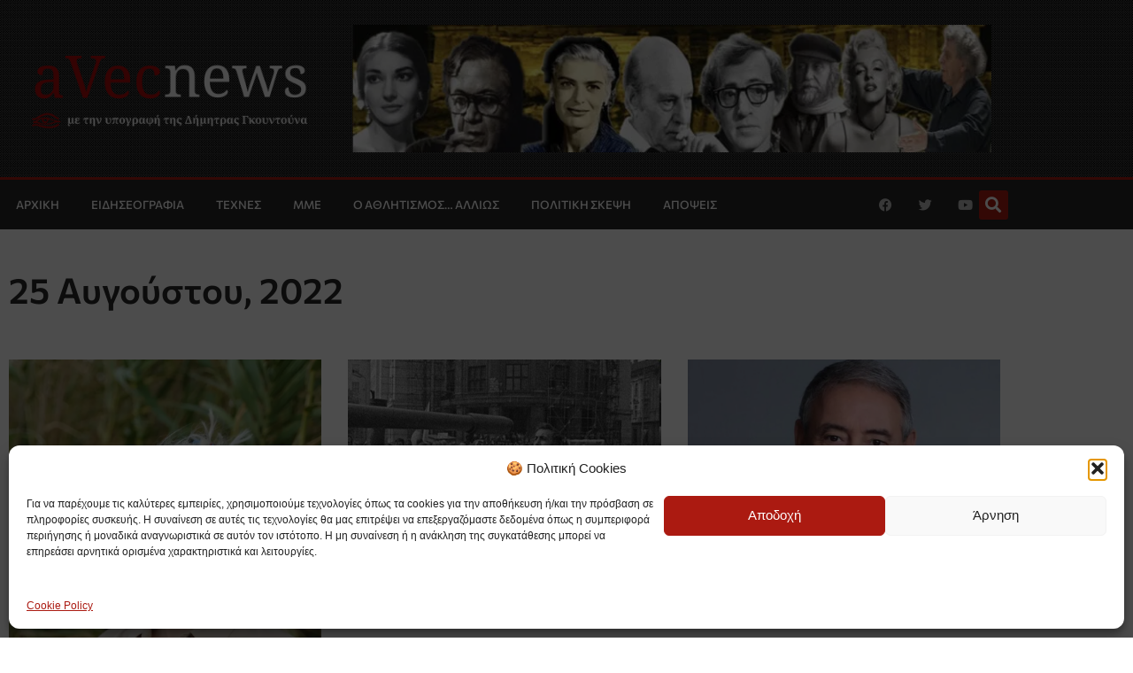

--- FILE ---
content_type: text/html; charset=UTF-8
request_url: https://avecnews.gr/2022/08/25/
body_size: 24069
content:
<!doctype html>
<html lang="el" prefix="og: https://ogp.me/ns#">
<head>
	<meta charset="UTF-8">
	<meta name="viewport" content="width=device-width, initial-scale=1">
	<link rel="profile" href="https://gmpg.org/xfn/11">
	            <script type="text/javascript"> var epic_news_ajax_url = 'https://avecnews.gr/?epic-ajax-request=epic-ne'; </script>
            
<!-- Search Engine Optimization by Rank Math - https://rankmath.com/ -->
<title>25 Αυγούστου 2022 - aVecnews.gr</title>
<meta name="robots" content="follow, noindex"/>
<meta property="og:locale" content="el_GR" />
<meta property="og:type" content="article" />
<meta property="og:title" content="25 Αυγούστου 2022 - aVecnews.gr" />
<meta property="og:url" content="https://avecnews.gr/2022/08/25/" />
<meta property="og:site_name" content="aVecnews" />
<meta property="article:publisher" content="https://www.facebook.com/avecnewsgr" />
<meta name="twitter:card" content="summary_large_image" />
<meta name="twitter:site" content="@Avecnewsgr" />
<script type="application/ld+json" class="rank-math-schema">{"@context":"https://schema.org","@graph":[{"@type":"NewsMediaOrganization","@id":"https://avecnews.gr/#organization","name":"aVecnews.gr","url":"https://avecnews.gr","sameAs":["https://www.facebook.com/avecnewsgr","https://twitter.com/Avecnewsgr"],"logo":{"@type":"ImageObject","@id":"https://avecnews.gr/#logo","url":"https://avecnews.gr/wp-content/uploads/2020/07/cropped-Logopit_new.png","contentUrl":"https://avecnews.gr/wp-content/uploads/2020/07/cropped-Logopit_new.png","caption":"aVecnews","inLanguage":"el","width":"820","height":"234"}},{"@type":"WebSite","@id":"https://avecnews.gr/#website","url":"https://avecnews.gr","name":"aVecnews","publisher":{"@id":"https://avecnews.gr/#organization"},"inLanguage":"el"},{"@type":"CollectionPage","@id":"https://avecnews.gr/2022/08/25/#webpage","url":"https://avecnews.gr/2022/08/25/","name":"25 \u0391\u03c5\u03b3\u03bf\u03cd\u03c3\u03c4\u03bf\u03c5 2022 - aVecnews.gr","isPartOf":{"@id":"https://avecnews.gr/#website"},"inLanguage":"el"}]}</script>
<!-- /Rank Math WordPress SEO plugin -->

<link rel='dns-prefetch' href='//www.googletagmanager.com' />
<link rel="alternate" type="application/rss+xml" title="Ροή RSS &raquo; aVecnews.gr" href="https://avecnews.gr/feed/" />
<script id="wpp-js" src="https://avecnews.gr/wp-content/plugins/wordpress-popular-posts/assets/js/wpp.min.js?ver=7.3.6" data-sampling="0" data-sampling-rate="100" data-api-url="https://avecnews.gr/wp-json/wordpress-popular-posts" data-post-id="0" data-token="fede4b4160" data-lang="0" data-debug="0"></script>
		<style>
			.lazyload,
			.lazyloading {
				max-width: 100%;
			}
		</style>
		<style id='wp-img-auto-sizes-contain-inline-css'>
img:is([sizes=auto i],[sizes^="auto," i]){contain-intrinsic-size:3000px 1500px}
/*# sourceURL=wp-img-auto-sizes-contain-inline-css */
</style>
<style id='wp-emoji-styles-inline-css'>

	img.wp-smiley, img.emoji {
		display: inline !important;
		border: none !important;
		box-shadow: none !important;
		height: 1em !important;
		width: 1em !important;
		margin: 0 0.07em !important;
		vertical-align: -0.1em !important;
		background: none !important;
		padding: 0 !important;
	}
/*# sourceURL=wp-emoji-styles-inline-css */
</style>
<link rel='stylesheet' id='wp-block-library-css' href='https://avecnews.gr/wp-includes/css/dist/block-library/style.min.css?ver=6.9' media='all' />
<style id='global-styles-inline-css'>
:root{--wp--preset--aspect-ratio--square: 1;--wp--preset--aspect-ratio--4-3: 4/3;--wp--preset--aspect-ratio--3-4: 3/4;--wp--preset--aspect-ratio--3-2: 3/2;--wp--preset--aspect-ratio--2-3: 2/3;--wp--preset--aspect-ratio--16-9: 16/9;--wp--preset--aspect-ratio--9-16: 9/16;--wp--preset--color--black: #000000;--wp--preset--color--cyan-bluish-gray: #abb8c3;--wp--preset--color--white: #ffffff;--wp--preset--color--pale-pink: #f78da7;--wp--preset--color--vivid-red: #cf2e2e;--wp--preset--color--luminous-vivid-orange: #ff6900;--wp--preset--color--luminous-vivid-amber: #fcb900;--wp--preset--color--light-green-cyan: #7bdcb5;--wp--preset--color--vivid-green-cyan: #00d084;--wp--preset--color--pale-cyan-blue: #8ed1fc;--wp--preset--color--vivid-cyan-blue: #0693e3;--wp--preset--color--vivid-purple: #9b51e0;--wp--preset--gradient--vivid-cyan-blue-to-vivid-purple: linear-gradient(135deg,rgb(6,147,227) 0%,rgb(155,81,224) 100%);--wp--preset--gradient--light-green-cyan-to-vivid-green-cyan: linear-gradient(135deg,rgb(122,220,180) 0%,rgb(0,208,130) 100%);--wp--preset--gradient--luminous-vivid-amber-to-luminous-vivid-orange: linear-gradient(135deg,rgb(252,185,0) 0%,rgb(255,105,0) 100%);--wp--preset--gradient--luminous-vivid-orange-to-vivid-red: linear-gradient(135deg,rgb(255,105,0) 0%,rgb(207,46,46) 100%);--wp--preset--gradient--very-light-gray-to-cyan-bluish-gray: linear-gradient(135deg,rgb(238,238,238) 0%,rgb(169,184,195) 100%);--wp--preset--gradient--cool-to-warm-spectrum: linear-gradient(135deg,rgb(74,234,220) 0%,rgb(151,120,209) 20%,rgb(207,42,186) 40%,rgb(238,44,130) 60%,rgb(251,105,98) 80%,rgb(254,248,76) 100%);--wp--preset--gradient--blush-light-purple: linear-gradient(135deg,rgb(255,206,236) 0%,rgb(152,150,240) 100%);--wp--preset--gradient--blush-bordeaux: linear-gradient(135deg,rgb(254,205,165) 0%,rgb(254,45,45) 50%,rgb(107,0,62) 100%);--wp--preset--gradient--luminous-dusk: linear-gradient(135deg,rgb(255,203,112) 0%,rgb(199,81,192) 50%,rgb(65,88,208) 100%);--wp--preset--gradient--pale-ocean: linear-gradient(135deg,rgb(255,245,203) 0%,rgb(182,227,212) 50%,rgb(51,167,181) 100%);--wp--preset--gradient--electric-grass: linear-gradient(135deg,rgb(202,248,128) 0%,rgb(113,206,126) 100%);--wp--preset--gradient--midnight: linear-gradient(135deg,rgb(2,3,129) 0%,rgb(40,116,252) 100%);--wp--preset--font-size--small: 13px;--wp--preset--font-size--medium: 20px;--wp--preset--font-size--large: 36px;--wp--preset--font-size--x-large: 42px;--wp--preset--spacing--20: 0.44rem;--wp--preset--spacing--30: 0.67rem;--wp--preset--spacing--40: 1rem;--wp--preset--spacing--50: 1.5rem;--wp--preset--spacing--60: 2.25rem;--wp--preset--spacing--70: 3.38rem;--wp--preset--spacing--80: 5.06rem;--wp--preset--shadow--natural: 6px 6px 9px rgba(0, 0, 0, 0.2);--wp--preset--shadow--deep: 12px 12px 50px rgba(0, 0, 0, 0.4);--wp--preset--shadow--sharp: 6px 6px 0px rgba(0, 0, 0, 0.2);--wp--preset--shadow--outlined: 6px 6px 0px -3px rgb(255, 255, 255), 6px 6px rgb(0, 0, 0);--wp--preset--shadow--crisp: 6px 6px 0px rgb(0, 0, 0);}:root { --wp--style--global--content-size: 800px;--wp--style--global--wide-size: 1200px; }:where(body) { margin: 0; }.wp-site-blocks > .alignleft { float: left; margin-right: 2em; }.wp-site-blocks > .alignright { float: right; margin-left: 2em; }.wp-site-blocks > .aligncenter { justify-content: center; margin-left: auto; margin-right: auto; }:where(.wp-site-blocks) > * { margin-block-start: 24px; margin-block-end: 0; }:where(.wp-site-blocks) > :first-child { margin-block-start: 0; }:where(.wp-site-blocks) > :last-child { margin-block-end: 0; }:root { --wp--style--block-gap: 24px; }:root :where(.is-layout-flow) > :first-child{margin-block-start: 0;}:root :where(.is-layout-flow) > :last-child{margin-block-end: 0;}:root :where(.is-layout-flow) > *{margin-block-start: 24px;margin-block-end: 0;}:root :where(.is-layout-constrained) > :first-child{margin-block-start: 0;}:root :where(.is-layout-constrained) > :last-child{margin-block-end: 0;}:root :where(.is-layout-constrained) > *{margin-block-start: 24px;margin-block-end: 0;}:root :where(.is-layout-flex){gap: 24px;}:root :where(.is-layout-grid){gap: 24px;}.is-layout-flow > .alignleft{float: left;margin-inline-start: 0;margin-inline-end: 2em;}.is-layout-flow > .alignright{float: right;margin-inline-start: 2em;margin-inline-end: 0;}.is-layout-flow > .aligncenter{margin-left: auto !important;margin-right: auto !important;}.is-layout-constrained > .alignleft{float: left;margin-inline-start: 0;margin-inline-end: 2em;}.is-layout-constrained > .alignright{float: right;margin-inline-start: 2em;margin-inline-end: 0;}.is-layout-constrained > .aligncenter{margin-left: auto !important;margin-right: auto !important;}.is-layout-constrained > :where(:not(.alignleft):not(.alignright):not(.alignfull)){max-width: var(--wp--style--global--content-size);margin-left: auto !important;margin-right: auto !important;}.is-layout-constrained > .alignwide{max-width: var(--wp--style--global--wide-size);}body .is-layout-flex{display: flex;}.is-layout-flex{flex-wrap: wrap;align-items: center;}.is-layout-flex > :is(*, div){margin: 0;}body .is-layout-grid{display: grid;}.is-layout-grid > :is(*, div){margin: 0;}body{padding-top: 0px;padding-right: 0px;padding-bottom: 0px;padding-left: 0px;}a:where(:not(.wp-element-button)){text-decoration: underline;}:root :where(.wp-element-button, .wp-block-button__link){background-color: #32373c;border-width: 0;color: #fff;font-family: inherit;font-size: inherit;font-style: inherit;font-weight: inherit;letter-spacing: inherit;line-height: inherit;padding-top: calc(0.667em + 2px);padding-right: calc(1.333em + 2px);padding-bottom: calc(0.667em + 2px);padding-left: calc(1.333em + 2px);text-decoration: none;text-transform: inherit;}.has-black-color{color: var(--wp--preset--color--black) !important;}.has-cyan-bluish-gray-color{color: var(--wp--preset--color--cyan-bluish-gray) !important;}.has-white-color{color: var(--wp--preset--color--white) !important;}.has-pale-pink-color{color: var(--wp--preset--color--pale-pink) !important;}.has-vivid-red-color{color: var(--wp--preset--color--vivid-red) !important;}.has-luminous-vivid-orange-color{color: var(--wp--preset--color--luminous-vivid-orange) !important;}.has-luminous-vivid-amber-color{color: var(--wp--preset--color--luminous-vivid-amber) !important;}.has-light-green-cyan-color{color: var(--wp--preset--color--light-green-cyan) !important;}.has-vivid-green-cyan-color{color: var(--wp--preset--color--vivid-green-cyan) !important;}.has-pale-cyan-blue-color{color: var(--wp--preset--color--pale-cyan-blue) !important;}.has-vivid-cyan-blue-color{color: var(--wp--preset--color--vivid-cyan-blue) !important;}.has-vivid-purple-color{color: var(--wp--preset--color--vivid-purple) !important;}.has-black-background-color{background-color: var(--wp--preset--color--black) !important;}.has-cyan-bluish-gray-background-color{background-color: var(--wp--preset--color--cyan-bluish-gray) !important;}.has-white-background-color{background-color: var(--wp--preset--color--white) !important;}.has-pale-pink-background-color{background-color: var(--wp--preset--color--pale-pink) !important;}.has-vivid-red-background-color{background-color: var(--wp--preset--color--vivid-red) !important;}.has-luminous-vivid-orange-background-color{background-color: var(--wp--preset--color--luminous-vivid-orange) !important;}.has-luminous-vivid-amber-background-color{background-color: var(--wp--preset--color--luminous-vivid-amber) !important;}.has-light-green-cyan-background-color{background-color: var(--wp--preset--color--light-green-cyan) !important;}.has-vivid-green-cyan-background-color{background-color: var(--wp--preset--color--vivid-green-cyan) !important;}.has-pale-cyan-blue-background-color{background-color: var(--wp--preset--color--pale-cyan-blue) !important;}.has-vivid-cyan-blue-background-color{background-color: var(--wp--preset--color--vivid-cyan-blue) !important;}.has-vivid-purple-background-color{background-color: var(--wp--preset--color--vivid-purple) !important;}.has-black-border-color{border-color: var(--wp--preset--color--black) !important;}.has-cyan-bluish-gray-border-color{border-color: var(--wp--preset--color--cyan-bluish-gray) !important;}.has-white-border-color{border-color: var(--wp--preset--color--white) !important;}.has-pale-pink-border-color{border-color: var(--wp--preset--color--pale-pink) !important;}.has-vivid-red-border-color{border-color: var(--wp--preset--color--vivid-red) !important;}.has-luminous-vivid-orange-border-color{border-color: var(--wp--preset--color--luminous-vivid-orange) !important;}.has-luminous-vivid-amber-border-color{border-color: var(--wp--preset--color--luminous-vivid-amber) !important;}.has-light-green-cyan-border-color{border-color: var(--wp--preset--color--light-green-cyan) !important;}.has-vivid-green-cyan-border-color{border-color: var(--wp--preset--color--vivid-green-cyan) !important;}.has-pale-cyan-blue-border-color{border-color: var(--wp--preset--color--pale-cyan-blue) !important;}.has-vivid-cyan-blue-border-color{border-color: var(--wp--preset--color--vivid-cyan-blue) !important;}.has-vivid-purple-border-color{border-color: var(--wp--preset--color--vivid-purple) !important;}.has-vivid-cyan-blue-to-vivid-purple-gradient-background{background: var(--wp--preset--gradient--vivid-cyan-blue-to-vivid-purple) !important;}.has-light-green-cyan-to-vivid-green-cyan-gradient-background{background: var(--wp--preset--gradient--light-green-cyan-to-vivid-green-cyan) !important;}.has-luminous-vivid-amber-to-luminous-vivid-orange-gradient-background{background: var(--wp--preset--gradient--luminous-vivid-amber-to-luminous-vivid-orange) !important;}.has-luminous-vivid-orange-to-vivid-red-gradient-background{background: var(--wp--preset--gradient--luminous-vivid-orange-to-vivid-red) !important;}.has-very-light-gray-to-cyan-bluish-gray-gradient-background{background: var(--wp--preset--gradient--very-light-gray-to-cyan-bluish-gray) !important;}.has-cool-to-warm-spectrum-gradient-background{background: var(--wp--preset--gradient--cool-to-warm-spectrum) !important;}.has-blush-light-purple-gradient-background{background: var(--wp--preset--gradient--blush-light-purple) !important;}.has-blush-bordeaux-gradient-background{background: var(--wp--preset--gradient--blush-bordeaux) !important;}.has-luminous-dusk-gradient-background{background: var(--wp--preset--gradient--luminous-dusk) !important;}.has-pale-ocean-gradient-background{background: var(--wp--preset--gradient--pale-ocean) !important;}.has-electric-grass-gradient-background{background: var(--wp--preset--gradient--electric-grass) !important;}.has-midnight-gradient-background{background: var(--wp--preset--gradient--midnight) !important;}.has-small-font-size{font-size: var(--wp--preset--font-size--small) !important;}.has-medium-font-size{font-size: var(--wp--preset--font-size--medium) !important;}.has-large-font-size{font-size: var(--wp--preset--font-size--large) !important;}.has-x-large-font-size{font-size: var(--wp--preset--font-size--x-large) !important;}
:root :where(.wp-block-pullquote){font-size: 1.5em;line-height: 1.6;}
/*# sourceURL=global-styles-inline-css */
</style>
<link rel='stylesheet' id='sbttb-fonts-css' href='https://avecnews.gr/wp-content/plugins/smooth-back-to-top-button/assets/css/sbttb-fonts.css?ver=1.2' media='all' />
<link rel='stylesheet' id='sbttb-style-css' href='https://avecnews.gr/wp-content/plugins/smooth-back-to-top-button/assets/css/smooth-back-to-top-button.css?ver=1.2' media='all' />
<link rel='stylesheet' id='cmplz-general-css' href='https://avecnews.gr/wp-content/plugins/complianz-gdpr/assets/css/cookieblocker.min.css?ver=1765928279' media='all' />
<link rel='stylesheet' id='wordpress-popular-posts-css-css' href='https://avecnews.gr/wp-content/plugins/wordpress-popular-posts/assets/css/wpp.css?ver=7.3.6' media='all' />
<link rel='stylesheet' id='hello-elementor-theme-style-css' href='https://avecnews.gr/wp-content/themes/hello-elementor/assets/css/theme.css?ver=3.4.6' media='all' />
<link rel='stylesheet' id='hello-elementor-child-style-css' href='https://avecnews.gr/wp-content/themes/hello-theme-child-master/style.css?ver=1.0.0' media='all' />
<link rel='stylesheet' id='hello-elementor-css' href='https://avecnews.gr/wp-content/themes/hello-elementor/assets/css/reset.css?ver=3.4.6' media='all' />
<link rel='stylesheet' id='hello-elementor-header-footer-css' href='https://avecnews.gr/wp-content/themes/hello-elementor/assets/css/header-footer.css?ver=3.4.6' media='all' />
<link rel='stylesheet' id='elementor-frontend-css' href='https://avecnews.gr/wp-content/plugins/elementor/assets/css/frontend.min.css?ver=3.34.2' media='all' />
<link rel='stylesheet' id='widget-image-css' href='https://avecnews.gr/wp-content/plugins/elementor/assets/css/widget-image.min.css?ver=3.34.2' media='all' />
<link rel='stylesheet' id='widget-nav-menu-css' href='https://avecnews.gr/wp-content/plugins/elementor-pro/assets/css/widget-nav-menu.min.css?ver=3.34.0' media='all' />
<link rel='stylesheet' id='widget-social-icons-css' href='https://avecnews.gr/wp-content/plugins/elementor/assets/css/widget-social-icons.min.css?ver=3.34.2' media='all' />
<link rel='stylesheet' id='e-apple-webkit-css' href='https://avecnews.gr/wp-content/plugins/elementor/assets/css/conditionals/apple-webkit.min.css?ver=3.34.2' media='all' />
<link rel='stylesheet' id='widget-search-form-css' href='https://avecnews.gr/wp-content/plugins/elementor-pro/assets/css/widget-search-form.min.css?ver=3.34.0' media='all' />
<link rel='stylesheet' id='elementor-icons-shared-0-css' href='https://avecnews.gr/wp-content/plugins/elementor/assets/lib/font-awesome/css/fontawesome.min.css?ver=5.15.3' media='all' />
<link rel='stylesheet' id='elementor-icons-fa-solid-css' href='https://avecnews.gr/wp-content/plugins/elementor/assets/lib/font-awesome/css/solid.min.css?ver=5.15.3' media='all' />
<link rel='stylesheet' id='e-sticky-css' href='https://avecnews.gr/wp-content/plugins/elementor-pro/assets/css/modules/sticky.min.css?ver=3.34.0' media='all' />
<link rel='stylesheet' id='widget-heading-css' href='https://avecnews.gr/wp-content/plugins/elementor/assets/css/widget-heading.min.css?ver=3.34.2' media='all' />
<link rel='stylesheet' id='widget-icon-list-css' href='https://avecnews.gr/wp-content/plugins/elementor/assets/css/widget-icon-list.min.css?ver=3.34.2' media='all' />
<link rel='stylesheet' id='widget-posts-css' href='https://avecnews.gr/wp-content/plugins/elementor-pro/assets/css/widget-posts.min.css?ver=3.34.0' media='all' />
<link rel='stylesheet' id='elementor-icons-css' href='https://avecnews.gr/wp-content/plugins/elementor/assets/lib/eicons/css/elementor-icons.min.css?ver=5.46.0' media='all' />
<link rel='stylesheet' id='elementor-post-50436-css' href='https://avecnews.gr/wp-content/uploads/elementor/css/post-50436.css?ver=1769440037' media='all' />
<link rel='stylesheet' id='elementor-post-50441-css' href='https://avecnews.gr/wp-content/uploads/elementor/css/post-50441.css?ver=1769440037' media='all' />
<link rel='stylesheet' id='elementor-post-59379-css' href='https://avecnews.gr/wp-content/uploads/elementor/css/post-59379.css?ver=1769440037' media='all' />
<link rel='stylesheet' id='elementor-post-59492-css' href='https://avecnews.gr/wp-content/uploads/elementor/css/post-59492.css?ver=1769440037' media='all' />
<link rel='stylesheet' id='epic-icon-css' href='https://avecnews.gr/wp-content/plugins/epic-news-element/assets/fonts/jegicon/jegicon.css?ver=6.9' media='all' />
<link rel='stylesheet' id='font-awesome-css' href='https://avecnews.gr/wp-content/plugins/elementor/assets/lib/font-awesome/css/font-awesome.min.css?ver=4.7.0' media='all' />
<link rel='stylesheet' id='epic-style-css' href='https://avecnews.gr/wp-content/plugins/epic-news-element/assets/css/style.min.css?ver=6.9' media='all' />
<link rel='stylesheet' id='elementor-gf-local-commissioner-css' href='https://avecnews.gr/wp-content/uploads/elementor/google-fonts/css/commissioner.css?ver=1742232205' media='all' />
<link rel='stylesheet' id='elementor-icons-fa-brands-css' href='https://avecnews.gr/wp-content/plugins/elementor/assets/lib/font-awesome/css/brands.min.css?ver=5.15.3' media='all' />
<script src="https://avecnews.gr/wp-includes/js/jquery/jquery.min.js?ver=3.7.1" id="jquery-core-js"></script>
<script src="https://avecnews.gr/wp-includes/js/jquery/jquery-migrate.min.js?ver=3.4.1" id="jquery-migrate-js"></script>

<!-- Google tag (gtag.js) snippet added by Site Kit -->
<!-- Google Analytics snippet added by Site Kit -->
<script src="https://www.googletagmanager.com/gtag/js?id=GT-5TPXK6B" id="google_gtagjs-js" async></script>
<script id="google_gtagjs-js-after">
window.dataLayer = window.dataLayer || [];function gtag(){dataLayer.push(arguments);}
gtag("set","linker",{"domains":["avecnews.gr"]});
gtag("js", new Date());
gtag("set", "developer_id.dZTNiMT", true);
gtag("config", "GT-5TPXK6B");
//# sourceURL=google_gtagjs-js-after
</script>
<link rel="https://api.w.org/" href="https://avecnews.gr/wp-json/" /><link rel="EditURI" type="application/rsd+xml" title="RSD" href="https://avecnews.gr/xmlrpc.php?rsd" />
<meta name="generator" content="WordPress 6.9" />

<!-- This site is using AdRotate v5.17.2 to display their advertisements - https://ajdg.solutions/ -->
<!-- AdRotate CSS -->
<style type="text/css" media="screen">
	.g { margin:0px; padding:0px; overflow:hidden; line-height:1; zoom:1; }
	.g img { height:auto; }
	.g-col { position:relative; float:left; }
	.g-col:first-child { margin-left: 0; }
	.g-col:last-child { margin-right: 0; }
	@media only screen and (max-width: 480px) {
		.g-col, .g-dyn, .g-single { width:100%; margin-left:0; margin-right:0; }
	}
</style>
<!-- /AdRotate CSS -->

<meta name="generator" content="Site Kit by Google 1.170.0" />
            <style type="text/css">
                .progress-wrap {
                    bottom: 88px;
                    height: 46px;
                    width: 46px;
                    border-radius: 46px;
                    background-color: #e54b4d;
                    box-shadow: inset 0 0 0 2px #cccccc;
                }

                .progress-wrap.btn-left-side {
                    left: 22px;
                }

                .progress-wrap.btn-right-side {
                    right: 22px;
                }

				.progress-wrap.btn-center {
					inset-inline: 0;
					margin-inline: auto;
				}

                .progress-wrap::after {
                    width: 46px;
                    height: 46px;
                    color: #ffffff;
                    font-size: 24px;
                    content: '\e900';
                    line-height: 46px;
                }

                .progress-wrap:hover::after {
                    color: #ffffff;
                }

                .progress-wrap svg.progress-circle path {
                    stroke: #6b162d;
                    stroke-width: 2px;
                }

                box-shadow: inset 0 0 0 2px #cccccc;
                
                
            </style>

						<style>.cmplz-hidden {
					display: none !important;
				}</style>            <style id="wpp-loading-animation-styles">@-webkit-keyframes bgslide{from{background-position-x:0}to{background-position-x:-200%}}@keyframes bgslide{from{background-position-x:0}to{background-position-x:-200%}}.wpp-widget-block-placeholder,.wpp-shortcode-placeholder{margin:0 auto;width:60px;height:3px;background:#dd3737;background:linear-gradient(90deg,#dd3737 0%,#571313 10%,#dd3737 100%);background-size:200% auto;border-radius:3px;-webkit-animation:bgslide 1s infinite linear;animation:bgslide 1s infinite linear}</style>
            		<script>
			document.documentElement.className = document.documentElement.className.replace('no-js', 'js');
		</script>
				<style>
			.no-js img.lazyload {
				display: none;
			}

			figure.wp-block-image img.lazyloading {
				min-width: 150px;
			}

			.lazyload,
			.lazyloading {
				--smush-placeholder-width: 100px;
				--smush-placeholder-aspect-ratio: 1/1;
				width: var(--smush-image-width, var(--smush-placeholder-width)) !important;
				aspect-ratio: var(--smush-image-aspect-ratio, var(--smush-placeholder-aspect-ratio)) !important;
			}

						.lazyload, .lazyloading {
				opacity: 0;
			}

			.lazyloaded {
				opacity: 1;
				transition: opacity 400ms;
				transition-delay: 0ms;
			}

					</style>
		<meta name="generator" content="Elementor 3.34.2; features: additional_custom_breakpoints; settings: css_print_method-external, google_font-enabled, font_display-auto">
      <meta name="onesignal" content="wordpress-plugin"/>
            <script>

      window.OneSignalDeferred = window.OneSignalDeferred || [];

      OneSignalDeferred.push(function(OneSignal) {
        var oneSignal_options = {};
        window._oneSignalInitOptions = oneSignal_options;

        oneSignal_options['serviceWorkerParam'] = { scope: '/' };
oneSignal_options['serviceWorkerPath'] = 'OneSignalSDKWorker.js.php';

        OneSignal.Notifications.setDefaultUrl("https://avecnews.gr");

        oneSignal_options['wordpress'] = true;
oneSignal_options['appId'] = 'c90f11be-bba3-49be-bfa9-91fd68efbd3d';
oneSignal_options['allowLocalhostAsSecureOrigin'] = true;
oneSignal_options['welcomeNotification'] = { };
oneSignal_options['welcomeNotification']['title'] = "Τέλεια!";
oneSignal_options['welcomeNotification']['message'] = "Πλέον θα λαμβάνετε ειδοποιήσεις από το aVecnews.";
oneSignal_options['path'] = "https://avecnews.gr/wp-content/plugins/onesignal-free-web-push-notifications/sdk_files/";
oneSignal_options['promptOptions'] = { };
oneSignal_options['promptOptions']['actionMessage'] = "Θέλετε να μένετε ενημερωμένος; Ενεργοποιήστε τις ειδοποιήσεις για να λαμβάνετε τα νέα!";
oneSignal_options['promptOptions']['exampleNotificationTitleDesktop'] = "Θέλετε να μένετε ενημερωμένος;";
oneSignal_options['promptOptions']['exampleNotificationMessageDesktop'] = "Ενεργοποιήστε τις ειδοποιήσεις για να μαθαίνετε τα τελευταία νέα!";
oneSignal_options['promptOptions']['exampleNotificationTitleMobile'] = "Θέλετε να μένετε ενημερωμένος;";
oneSignal_options['promptOptions']['exampleNotificationMessageMobile'] = "Ενεργοποιήστε τις ειδοποιήσεις για να μαθαίνετε τα τελευταία νέα!";
oneSignal_options['promptOptions']['exampleNotificationCaption'] = "(μπορείς να μπλοκάρεις τις ειδοποιήσεις όποτε θες)";
oneSignal_options['promptOptions']['acceptButtonText'] = "Ενεργοποίηση";
oneSignal_options['promptOptions']['cancelButtonText'] = "Όχι, ευχαριστώ";
oneSignal_options['promptOptions']['siteName'] = "Ecozen";
oneSignal_options['promptOptions']['autoAcceptTitle'] = "Αποδοχή";
oneSignal_options['notifyButton'] = { };
oneSignal_options['notifyButton']['enable'] = true;
oneSignal_options['notifyButton']['position'] = 'bottom-right';
oneSignal_options['notifyButton']['theme'] = 'default';
oneSignal_options['notifyButton']['size'] = 'medium';
oneSignal_options['notifyButton']['showCredit'] = true;
oneSignal_options['notifyButton']['text'] = {};
oneSignal_options['notifyButton']['text']['tip.state.unsubscribed'] = 'Ενεργοποιήστε τις ειδοποιήσεις.';
oneSignal_options['notifyButton']['text']['tip.state.subscribed'] = 'Έχετε ενεργοποιήσει τις ειδοποιήσεις.';
oneSignal_options['notifyButton']['text']['tip.state.blocked'] = 'Μπλοκάρατε τις ειδοποιήσεις';
oneSignal_options['notifyButton']['text']['message.action.subscribed'] = 'Ευχαριστούμε!';
oneSignal_options['notifyButton']['text']['message.action.resubscribed'] = 'Θα λαμβάνετε ξανά ειδοποιήσεις!';
oneSignal_options['notifyButton']['text']['message.action.unsubscribed'] = 'Δεν θα λαμβάνετε ειδοποιήσεις πλέον.';
oneSignal_options['notifyButton']['text']['dialog.main.title'] = 'Διαχείριση Ειδοποιήσεων';
oneSignal_options['notifyButton']['text']['dialog.main.button.subscribe'] = 'ΕΓΓΡΑΦΗ';
oneSignal_options['notifyButton']['text']['dialog.main.button.unsubscribe'] = 'ΑΠΕΓΓΡΑΦΗ';
oneSignal_options['notifyButton']['text']['dialog.blocked.title'] = 'Ξεμπλοκάρισμα Ειδοποιήσεων';
oneSignal_options['notifyButton']['text']['dialog.blocked.message'] = 'Ακολούθησε αυτά τα βήματα για να λαμβάνεις ειδοποιήσεις:';
              OneSignal.init(window._oneSignalInitOptions);
              OneSignal.Slidedown.promptPush()      });

      function documentInitOneSignal() {
        var oneSignal_elements = document.getElementsByClassName("OneSignal-prompt");

        var oneSignalLinkClickHandler = function(event) { OneSignal.Notifications.requestPermission(); event.preventDefault(); };        for(var i = 0; i < oneSignal_elements.length; i++)
          oneSignal_elements[i].addEventListener('click', oneSignalLinkClickHandler, false);
      }

      if (document.readyState === 'complete') {
           documentInitOneSignal();
      }
      else {
           window.addEventListener("load", function(event){
               documentInitOneSignal();
          });
      }
    </script>
			<style>
				.e-con.e-parent:nth-of-type(n+4):not(.e-lazyloaded):not(.e-no-lazyload),
				.e-con.e-parent:nth-of-type(n+4):not(.e-lazyloaded):not(.e-no-lazyload) * {
					background-image: none !important;
				}
				@media screen and (max-height: 1024px) {
					.e-con.e-parent:nth-of-type(n+3):not(.e-lazyloaded):not(.e-no-lazyload),
					.e-con.e-parent:nth-of-type(n+3):not(.e-lazyloaded):not(.e-no-lazyload) * {
						background-image: none !important;
					}
				}
				@media screen and (max-height: 640px) {
					.e-con.e-parent:nth-of-type(n+2):not(.e-lazyloaded):not(.e-no-lazyload),
					.e-con.e-parent:nth-of-type(n+2):not(.e-lazyloaded):not(.e-no-lazyload) * {
						background-image: none !important;
					}
				}
			</style>
			<link rel="icon" href="https://avecnews.gr/wp-content/uploads/2020/07/Favicon-1-75x75.png" sizes="32x32" />
<link rel="icon" href="https://avecnews.gr/wp-content/uploads/2020/07/Favicon-1.png" sizes="192x192" />
<link rel="apple-touch-icon" href="https://avecnews.gr/wp-content/uploads/2020/07/Favicon-1.png" />
<meta name="msapplication-TileImage" content="https://avecnews.gr/wp-content/uploads/2020/07/Favicon-1.png" />
<style id="jeg_dynamic_css" type="text/css" data-type="jeg_custom-css">.jeg_post_title, .jeg_post_title > a, jeg_archive_title { font-family: "Noto Serif",Helvetica,Arial,sans-serif;font-weight : 700; font-style : normal; color : #282828;  } .jeg_post_meta, .jeg_postblock .jeg_subcat_list > li > a:hover, .jeg_pl_md_card .jeg_post_category a, .jeg_postblock .jeg_subcat_list > li > a.current, .jeg_pl_md_5 .jeg_post_meta, .jeg_post_category a { font-family: "Noto Sans",Helvetica,Arial,sans-serif;color : #282828;  } .jeg_post_excerpt,.jeg_readmore { font-family: "Noto Sans",Helvetica,Arial,sans-serif;color : #282828;  } </style></head>
<body data-cmplz=1 class="archive date wp-custom-logo wp-embed-responsive wp-theme-hello-elementor wp-child-theme-hello-theme-child-master hello-elementor-default elementor-page-59492 elementor-default elementor-template-full-width elementor-kit-50436">


<a class="skip-link screen-reader-text" href="#content">Μετάβαση στο περιεχόμενο</a>

		<header data-elementor-type="header" data-elementor-id="50441" class="elementor elementor-50441 elementor-location-header" data-elementor-post-type="elementor_library">
					<section class="elementor-section elementor-top-section elementor-element elementor-element-69c8e4b0 elementor-section-content-middle elementor-section-height-min-height elementor-section-boxed elementor-section-height-default elementor-section-items-middle" data-id="69c8e4b0" data-element_type="section" data-settings="{&quot;background_background&quot;:&quot;classic&quot;}">
							<div class="elementor-background-overlay"></div>
							<div class="elementor-container elementor-column-gap-default">
					<div class="elementor-column elementor-col-50 elementor-top-column elementor-element elementor-element-28192551" data-id="28192551" data-element_type="column">
			<div class="elementor-widget-wrap elementor-element-populated">
						<div class="elementor-element elementor-element-3354e079 elementor-widget elementor-widget-theme-site-logo elementor-widget-image" data-id="3354e079" data-element_type="widget" data-widget_type="theme-site-logo.default">
				<div class="elementor-widget-container">
											<a href="https://avecnews.gr">
			<img data-src="https://avecnews.gr/wp-content/uploads/2020/07/cropped-Logopit_new.png" class="attachment-full size-full wp-image-59760 lazyload" alt="Cropped logopit new png" data-srcset="https://avecnews.gr/wp-content/uploads/2020/07/cropped-Logopit_new.png 820w, https://avecnews.gr/wp-content/uploads/2020/07/cropped-Logopit_new-300x86.png 300w, https://avecnews.gr/wp-content/uploads/2020/07/cropped-Logopit_new-768x219.png 768w" data-sizes="auto" src="[data-uri]" style="--smush-placeholder-width: 820px; --smush-placeholder-aspect-ratio: 820/234;" data-original-sizes="(max-width: 820px) 100vw, 820px" />				</a>
											</div>
				</div>
					</div>
		</div>
				<div class="elementor-column elementor-col-50 elementor-top-column elementor-element elementor-element-7b9f0b1d" data-id="7b9f0b1d" data-element_type="column">
			<div class="elementor-widget-wrap elementor-element-populated">
						<section class="elementor-section elementor-inner-section elementor-element elementor-element-2faddedb elementor-hidden-phone elementor-section-boxed elementor-section-height-default elementor-section-height-default" data-id="2faddedb" data-element_type="section">
						<div class="elementor-container elementor-column-gap-default">
					<div class="elementor-column elementor-col-100 elementor-inner-column elementor-element elementor-element-3352999" data-id="3352999" data-element_type="column">
			<div class="elementor-widget-wrap elementor-element-populated">
						<div class="elementor-element elementor-element-918789c elementor-widget elementor-widget-image" data-id="918789c" data-element_type="widget" data-widget_type="image.default">
				<div class="elementor-widget-container">
															<img data-src="https://avecnews.gr/wp-content/uploads/2020/06/avecnews-header.jpg" class="attachment-large size-large wp-image-50444 lazyload" alt="" data-srcset="https://avecnews.gr/wp-content/uploads/2020/06/avecnews-header.jpg 898w, https://avecnews.gr/wp-content/uploads/2020/06/avecnews-header-300x60.jpg 300w, https://avecnews.gr/wp-content/uploads/2020/06/avecnews-header-768x154.jpg 768w, https://avecnews.gr/wp-content/uploads/2020/06/avecnews-header-750x150.jpg 750w" data-sizes="auto" src="[data-uri]" style="--smush-placeholder-width: 898px; --smush-placeholder-aspect-ratio: 898/180;" data-original-sizes="(max-width: 800px) 100vw, 800px" />															</div>
				</div>
					</div>
		</div>
					</div>
		</section>
					</div>
		</div>
					</div>
		</section>
				<nav class="elementor-section elementor-top-section elementor-element elementor-element-2b28f275 elementor-section-content-middle elementor-section-boxed elementor-section-height-default elementor-section-height-default" data-id="2b28f275" data-element_type="section" data-settings="{&quot;background_background&quot;:&quot;classic&quot;,&quot;sticky&quot;:&quot;top&quot;,&quot;sticky_on&quot;:[&quot;desktop&quot;,&quot;tablet&quot;,&quot;mobile&quot;],&quot;sticky_offset&quot;:0,&quot;sticky_effects_offset&quot;:0,&quot;sticky_anchor_link_offset&quot;:0}">
						<div class="elementor-container elementor-column-gap-no">
					<div class="elementor-column elementor-col-33 elementor-top-column elementor-element elementor-element-2a03fdb5" data-id="2a03fdb5" data-element_type="column">
			<div class="elementor-widget-wrap elementor-element-populated">
						<div class="elementor-element elementor-element-26b075ba elementor-nav-menu--stretch elementor-nav-menu--dropdown-tablet elementor-nav-menu__text-align-aside elementor-nav-menu--toggle elementor-nav-menu--burger elementor-widget elementor-widget-nav-menu" data-id="26b075ba" data-element_type="widget" data-settings="{&quot;full_width&quot;:&quot;stretch&quot;,&quot;submenu_icon&quot;:{&quot;value&quot;:&quot;&lt;i class=\&quot;fas fa-chevron-down\&quot; aria-hidden=\&quot;true\&quot;&gt;&lt;\/i&gt;&quot;,&quot;library&quot;:&quot;fa-solid&quot;},&quot;layout&quot;:&quot;horizontal&quot;,&quot;toggle&quot;:&quot;burger&quot;}" data-widget_type="nav-menu.default">
				<div class="elementor-widget-container">
								<nav aria-label="Menu" class="elementor-nav-menu--main elementor-nav-menu__container elementor-nav-menu--layout-horizontal e--pointer-background e--animation-fade">
				<ul id="menu-1-26b075ba" class="elementor-nav-menu"><li class="menu-item menu-item-type-post_type menu-item-object-page menu-item-home menu-item-59663"><a href="https://avecnews.gr/" class="elementor-item">Αρχική</a></li>
<li class="menu-item menu-item-type-taxonomy menu-item-object-category menu-item-has-children menu-item-59525"><a href="https://avecnews.gr/category/eidiseografia/" class="elementor-item">Ειδησεογραφία</a>
<ul class="sub-menu elementor-nav-menu--dropdown">
	<li class="menu-item menu-item-type-taxonomy menu-item-object-category menu-item-59526"><a href="https://avecnews.gr/category/eidiseografia/ellada/" class="elementor-sub-item">Ελλάδα</a></li>
	<li class="menu-item menu-item-type-taxonomy menu-item-object-category menu-item-59527"><a href="https://avecnews.gr/category/eidiseografia/kosmos-eyropi/" class="elementor-sub-item">Κόσμος &#8211; Ευρώπη</a></li>
	<li class="menu-item menu-item-type-taxonomy menu-item-object-category menu-item-59528"><a href="https://avecnews.gr/category/eidiseografia/kypros/" class="elementor-sub-item">Κύπρος</a></li>
	<li class="menu-item menu-item-type-taxonomy menu-item-object-category menu-item-59530"><a href="https://avecnews.gr/category/eidiseografia/politiki/" class="elementor-sub-item">Πολιτική</a></li>
	<li class="menu-item menu-item-type-taxonomy menu-item-object-category menu-item-59537"><a href="https://avecnews.gr/category/technes/epistimi-perivallon/" class="elementor-sub-item">Επιστήμη &#8211; Περιβάλλον</a></li>
</ul>
</li>
<li class="menu-item menu-item-type-taxonomy menu-item-object-category menu-item-has-children menu-item-59531"><a href="https://avecnews.gr/category/technes/" class="elementor-item">Τέχνες</a>
<ul class="sub-menu elementor-nav-menu--dropdown">
	<li class="menu-item menu-item-type-taxonomy menu-item-object-category menu-item-59533"><a href="https://avecnews.gr/category/technes/vivliothiki/" class="elementor-sub-item">Βιβλίο</a></li>
	<li class="menu-item menu-item-type-taxonomy menu-item-object-category menu-item-59535"><a href="https://avecnews.gr/category/technes/gia-to-paidi/" class="elementor-sub-item">Για το Παιδί</a></li>
	<li class="menu-item menu-item-type-taxonomy menu-item-object-category menu-item-59536"><a href="https://avecnews.gr/category/technes/diagonismoi/" class="elementor-sub-item">Δωρεάν Προσκλήσεις</a></li>
	<li class="menu-item menu-item-type-taxonomy menu-item-object-category menu-item-59538"><a href="https://avecnews.gr/category/technes/theatro/" class="elementor-sub-item">Θέατρο</a></li>
	<li class="menu-item menu-item-type-taxonomy menu-item-object-category menu-item-59539"><a href="https://avecnews.gr/category/technes/kinimatografos/" class="elementor-sub-item">Κινηματογράφος</a></li>
	<li class="menu-item menu-item-type-taxonomy menu-item-object-category menu-item-59540"><a href="https://avecnews.gr/category/technes/kritikes-paroysiaseis/" class="elementor-sub-item">Κριτικές &#8211; Παρουσιάσεις</a></li>
	<li class="menu-item menu-item-type-taxonomy menu-item-object-category menu-item-59542"><a href="https://avecnews.gr/category/technes/moysiki/" class="elementor-sub-item">Μουσική</a></li>
	<li class="menu-item menu-item-type-taxonomy menu-item-object-category menu-item-59543"><a href="https://avecnews.gr/category/technes/politismos/" class="elementor-sub-item">Πολιτιστικά</a></li>
	<li class="menu-item menu-item-type-taxonomy menu-item-object-category menu-item-59545"><a href="https://avecnews.gr/category/technes/synenteyxeis-technes/" class="elementor-sub-item">Συνεντεύξεις</a></li>
</ul>
</li>
<li class="menu-item menu-item-type-taxonomy menu-item-object-category menu-item-59541"><a href="https://avecnews.gr/category/mme/" class="elementor-item">ΜΜΕ</a></li>
<li class="menu-item menu-item-type-taxonomy menu-item-object-category menu-item-59623"><a href="https://avecnews.gr/category/o-athlitismos-allios/" class="elementor-item">Ο Αθλητισμός&#8230; Αλλιώς</a></li>
<li class="menu-item menu-item-type-taxonomy menu-item-object-category menu-item-59939"><a href="https://avecnews.gr/category/politiki-skepsi/" class="elementor-item">Πολιτική Σκέψη</a></li>
<li class="menu-item menu-item-type-taxonomy menu-item-object-category menu-item-has-children menu-item-59547"><a href="https://avecnews.gr/category/apopseis/" class="elementor-item">Απόψεις</a>
<ul class="sub-menu elementor-nav-menu--dropdown">
	<li class="menu-item menu-item-type-taxonomy menu-item-object-category menu-item-59548"><a href="https://avecnews.gr/category/apopseis/apo-ti-lampriana-kyriakoy/" class="elementor-sub-item">από τη Λαμπριάνα Κυριακού</a></li>
	<li class="menu-item menu-item-type-taxonomy menu-item-object-category menu-item-59549"><a href="https://avecnews.gr/category/apopseis/apo-tin-dimitra-gkoyntoyna/" class="elementor-sub-item">απο την Δήμητρα Γκουντούνα</a></li>
	<li class="menu-item menu-item-type-taxonomy menu-item-object-category menu-item-59550"><a href="https://avecnews.gr/category/apopseis/apo-to-giorgo-messari/" class="elementor-sub-item">από το Γιώργο Μεσσάρη..</a></li>
	<li class="menu-item menu-item-type-taxonomy menu-item-object-category menu-item-59551"><a href="https://avecnews.gr/category/apopseis/apo-ton-dimitri-konstantara/" class="elementor-sub-item">από τον Δημήτρη Κωνσταντάρα</a></li>
	<li class="menu-item menu-item-type-taxonomy menu-item-object-category menu-item-59552"><a href="https://avecnews.gr/category/apopseis/apo-ton-themi-dimitrakopoylo/" class="elementor-sub-item">από τον Θέμη Δημητρακόπουλο..</a></li>
	<li class="menu-item menu-item-type-taxonomy menu-item-object-category menu-item-59553"><a href="https://avecnews.gr/category/apopseis/apo-ton-michali-panagiotoy/" class="elementor-sub-item">από τον Μιχάλη Παναγιώτου..</a></li>
	<li class="menu-item menu-item-type-taxonomy menu-item-object-category menu-item-59554"><a href="https://avecnews.gr/category/apopseis/apo-ton-niko-stefo/" class="elementor-sub-item">από τον Νίκο Στέφο..</a></li>
	<li class="menu-item menu-item-type-taxonomy menu-item-object-category menu-item-59555"><a href="https://avecnews.gr/category/apopseis/apo-ton-niko-stefo/" class="elementor-sub-item">από τον Πάνο Παγώνη..</a></li>
	<li class="menu-item menu-item-type-taxonomy menu-item-object-category menu-item-59556"><a href="https://avecnews.gr/category/apopseis/apo-ton-christo-vlachogianni/" class="elementor-sub-item">από τον Χρήστο Βλαχογιάννη</a></li>
	<li class="menu-item menu-item-type-taxonomy menu-item-object-category menu-item-59557"><a href="https://avecnews.gr/category/apopseis/giannis-apostolopoylos/" class="elementor-sub-item">από τον Γιάννη Αποστολόπουλο..</a></li>
	<li class="menu-item menu-item-type-taxonomy menu-item-object-category menu-item-59559"><a href="https://avecnews.gr/category/apopseis/scholio-toy-nikoy-filiopoyloy/" class="elementor-sub-item">σχόλιο του Νίκου Φιλιόπουλου</a></li>
</ul>
</li>
</ul>			</nav>
					<div class="elementor-menu-toggle" role="button" tabindex="0" aria-label="Menu Toggle" aria-expanded="false">
			<i aria-hidden="true" role="presentation" class="elementor-menu-toggle__icon--open eicon-menu-bar"></i><i aria-hidden="true" role="presentation" class="elementor-menu-toggle__icon--close eicon-close"></i>		</div>
					<nav class="elementor-nav-menu--dropdown elementor-nav-menu__container" aria-hidden="true">
				<ul id="menu-2-26b075ba" class="elementor-nav-menu"><li class="menu-item menu-item-type-post_type menu-item-object-page menu-item-home menu-item-59663"><a href="https://avecnews.gr/" class="elementor-item" tabindex="-1">Αρχική</a></li>
<li class="menu-item menu-item-type-taxonomy menu-item-object-category menu-item-has-children menu-item-59525"><a href="https://avecnews.gr/category/eidiseografia/" class="elementor-item" tabindex="-1">Ειδησεογραφία</a>
<ul class="sub-menu elementor-nav-menu--dropdown">
	<li class="menu-item menu-item-type-taxonomy menu-item-object-category menu-item-59526"><a href="https://avecnews.gr/category/eidiseografia/ellada/" class="elementor-sub-item" tabindex="-1">Ελλάδα</a></li>
	<li class="menu-item menu-item-type-taxonomy menu-item-object-category menu-item-59527"><a href="https://avecnews.gr/category/eidiseografia/kosmos-eyropi/" class="elementor-sub-item" tabindex="-1">Κόσμος &#8211; Ευρώπη</a></li>
	<li class="menu-item menu-item-type-taxonomy menu-item-object-category menu-item-59528"><a href="https://avecnews.gr/category/eidiseografia/kypros/" class="elementor-sub-item" tabindex="-1">Κύπρος</a></li>
	<li class="menu-item menu-item-type-taxonomy menu-item-object-category menu-item-59530"><a href="https://avecnews.gr/category/eidiseografia/politiki/" class="elementor-sub-item" tabindex="-1">Πολιτική</a></li>
	<li class="menu-item menu-item-type-taxonomy menu-item-object-category menu-item-59537"><a href="https://avecnews.gr/category/technes/epistimi-perivallon/" class="elementor-sub-item" tabindex="-1">Επιστήμη &#8211; Περιβάλλον</a></li>
</ul>
</li>
<li class="menu-item menu-item-type-taxonomy menu-item-object-category menu-item-has-children menu-item-59531"><a href="https://avecnews.gr/category/technes/" class="elementor-item" tabindex="-1">Τέχνες</a>
<ul class="sub-menu elementor-nav-menu--dropdown">
	<li class="menu-item menu-item-type-taxonomy menu-item-object-category menu-item-59533"><a href="https://avecnews.gr/category/technes/vivliothiki/" class="elementor-sub-item" tabindex="-1">Βιβλίο</a></li>
	<li class="menu-item menu-item-type-taxonomy menu-item-object-category menu-item-59535"><a href="https://avecnews.gr/category/technes/gia-to-paidi/" class="elementor-sub-item" tabindex="-1">Για το Παιδί</a></li>
	<li class="menu-item menu-item-type-taxonomy menu-item-object-category menu-item-59536"><a href="https://avecnews.gr/category/technes/diagonismoi/" class="elementor-sub-item" tabindex="-1">Δωρεάν Προσκλήσεις</a></li>
	<li class="menu-item menu-item-type-taxonomy menu-item-object-category menu-item-59538"><a href="https://avecnews.gr/category/technes/theatro/" class="elementor-sub-item" tabindex="-1">Θέατρο</a></li>
	<li class="menu-item menu-item-type-taxonomy menu-item-object-category menu-item-59539"><a href="https://avecnews.gr/category/technes/kinimatografos/" class="elementor-sub-item" tabindex="-1">Κινηματογράφος</a></li>
	<li class="menu-item menu-item-type-taxonomy menu-item-object-category menu-item-59540"><a href="https://avecnews.gr/category/technes/kritikes-paroysiaseis/" class="elementor-sub-item" tabindex="-1">Κριτικές &#8211; Παρουσιάσεις</a></li>
	<li class="menu-item menu-item-type-taxonomy menu-item-object-category menu-item-59542"><a href="https://avecnews.gr/category/technes/moysiki/" class="elementor-sub-item" tabindex="-1">Μουσική</a></li>
	<li class="menu-item menu-item-type-taxonomy menu-item-object-category menu-item-59543"><a href="https://avecnews.gr/category/technes/politismos/" class="elementor-sub-item" tabindex="-1">Πολιτιστικά</a></li>
	<li class="menu-item menu-item-type-taxonomy menu-item-object-category menu-item-59545"><a href="https://avecnews.gr/category/technes/synenteyxeis-technes/" class="elementor-sub-item" tabindex="-1">Συνεντεύξεις</a></li>
</ul>
</li>
<li class="menu-item menu-item-type-taxonomy menu-item-object-category menu-item-59541"><a href="https://avecnews.gr/category/mme/" class="elementor-item" tabindex="-1">ΜΜΕ</a></li>
<li class="menu-item menu-item-type-taxonomy menu-item-object-category menu-item-59623"><a href="https://avecnews.gr/category/o-athlitismos-allios/" class="elementor-item" tabindex="-1">Ο Αθλητισμός&#8230; Αλλιώς</a></li>
<li class="menu-item menu-item-type-taxonomy menu-item-object-category menu-item-59939"><a href="https://avecnews.gr/category/politiki-skepsi/" class="elementor-item" tabindex="-1">Πολιτική Σκέψη</a></li>
<li class="menu-item menu-item-type-taxonomy menu-item-object-category menu-item-has-children menu-item-59547"><a href="https://avecnews.gr/category/apopseis/" class="elementor-item" tabindex="-1">Απόψεις</a>
<ul class="sub-menu elementor-nav-menu--dropdown">
	<li class="menu-item menu-item-type-taxonomy menu-item-object-category menu-item-59548"><a href="https://avecnews.gr/category/apopseis/apo-ti-lampriana-kyriakoy/" class="elementor-sub-item" tabindex="-1">από τη Λαμπριάνα Κυριακού</a></li>
	<li class="menu-item menu-item-type-taxonomy menu-item-object-category menu-item-59549"><a href="https://avecnews.gr/category/apopseis/apo-tin-dimitra-gkoyntoyna/" class="elementor-sub-item" tabindex="-1">απο την Δήμητρα Γκουντούνα</a></li>
	<li class="menu-item menu-item-type-taxonomy menu-item-object-category menu-item-59550"><a href="https://avecnews.gr/category/apopseis/apo-to-giorgo-messari/" class="elementor-sub-item" tabindex="-1">από το Γιώργο Μεσσάρη..</a></li>
	<li class="menu-item menu-item-type-taxonomy menu-item-object-category menu-item-59551"><a href="https://avecnews.gr/category/apopseis/apo-ton-dimitri-konstantara/" class="elementor-sub-item" tabindex="-1">από τον Δημήτρη Κωνσταντάρα</a></li>
	<li class="menu-item menu-item-type-taxonomy menu-item-object-category menu-item-59552"><a href="https://avecnews.gr/category/apopseis/apo-ton-themi-dimitrakopoylo/" class="elementor-sub-item" tabindex="-1">από τον Θέμη Δημητρακόπουλο..</a></li>
	<li class="menu-item menu-item-type-taxonomy menu-item-object-category menu-item-59553"><a href="https://avecnews.gr/category/apopseis/apo-ton-michali-panagiotoy/" class="elementor-sub-item" tabindex="-1">από τον Μιχάλη Παναγιώτου..</a></li>
	<li class="menu-item menu-item-type-taxonomy menu-item-object-category menu-item-59554"><a href="https://avecnews.gr/category/apopseis/apo-ton-niko-stefo/" class="elementor-sub-item" tabindex="-1">από τον Νίκο Στέφο..</a></li>
	<li class="menu-item menu-item-type-taxonomy menu-item-object-category menu-item-59555"><a href="https://avecnews.gr/category/apopseis/apo-ton-niko-stefo/" class="elementor-sub-item" tabindex="-1">από τον Πάνο Παγώνη..</a></li>
	<li class="menu-item menu-item-type-taxonomy menu-item-object-category menu-item-59556"><a href="https://avecnews.gr/category/apopseis/apo-ton-christo-vlachogianni/" class="elementor-sub-item" tabindex="-1">από τον Χρήστο Βλαχογιάννη</a></li>
	<li class="menu-item menu-item-type-taxonomy menu-item-object-category menu-item-59557"><a href="https://avecnews.gr/category/apopseis/giannis-apostolopoylos/" class="elementor-sub-item" tabindex="-1">από τον Γιάννη Αποστολόπουλο..</a></li>
	<li class="menu-item menu-item-type-taxonomy menu-item-object-category menu-item-59559"><a href="https://avecnews.gr/category/apopseis/scholio-toy-nikoy-filiopoyloy/" class="elementor-sub-item" tabindex="-1">σχόλιο του Νίκου Φιλιόπουλου</a></li>
</ul>
</li>
</ul>			</nav>
						</div>
				</div>
					</div>
		</div>
				<div class="elementor-column elementor-col-33 elementor-top-column elementor-element elementor-element-22b3e4b1" data-id="22b3e4b1" data-element_type="column">
			<div class="elementor-widget-wrap elementor-element-populated">
						<div class="elementor-element elementor-element-21cc3834 e-grid-align-right elementor-shape-rounded elementor-grid-0 elementor-widget elementor-widget-social-icons" data-id="21cc3834" data-element_type="widget" data-widget_type="social-icons.default">
				<div class="elementor-widget-container">
							<div class="elementor-social-icons-wrapper elementor-grid" role="list">
							<span class="elementor-grid-item" role="listitem">
					<a class="elementor-icon elementor-social-icon elementor-social-icon-facebook-f elementor-repeater-item-320e991" href="https://www.facebook.com/avecnews/" target="_blank">
						<span class="elementor-screen-only">Facebook-f</span>
						<i aria-hidden="true" class="fab fa-facebook-f"></i>					</a>
				</span>
							<span class="elementor-grid-item" role="listitem">
					<a class="elementor-icon elementor-social-icon elementor-social-icon-twitter elementor-repeater-item-1491259" href="https://twitter.com/Avecnewsgr" target="_blank">
						<span class="elementor-screen-only">Twitter</span>
						<i aria-hidden="true" class="fab fa-twitter"></i>					</a>
				</span>
							<span class="elementor-grid-item" role="listitem">
					<a class="elementor-icon elementor-social-icon elementor-social-icon-youtube elementor-repeater-item-a2ee15d" href="https://www.youtube.com/channel/UCUn5nKcQK8r-0XnYg9a4mVw/videos" target="_blank">
						<span class="elementor-screen-only">Youtube</span>
						<i aria-hidden="true" class="fab fa-youtube"></i>					</a>
				</span>
					</div>
						</div>
				</div>
					</div>
		</div>
				<div class="elementor-column elementor-col-33 elementor-top-column elementor-element elementor-element-96fb861" data-id="96fb861" data-element_type="column">
			<div class="elementor-widget-wrap elementor-element-populated">
						<div class="elementor-element elementor-element-e90fe67 elementor-search-form--skin-full_screen elementor-widget elementor-widget-search-form" data-id="e90fe67" data-element_type="widget" data-settings="{&quot;skin&quot;:&quot;full_screen&quot;}" data-widget_type="search-form.default">
				<div class="elementor-widget-container">
							<search role="search">
			<form class="elementor-search-form" action="https://avecnews.gr" method="get">
												<div class="elementor-search-form__toggle" role="button" tabindex="0" aria-label="Search">
					<i aria-hidden="true" class="fas fa-search"></i>				</div>
								<div class="elementor-search-form__container">
					<label class="elementor-screen-only" for="elementor-search-form-e90fe67">Search</label>

					
					<input id="elementor-search-form-e90fe67" placeholder="Αναζήτηση..." class="elementor-search-form__input" type="search" name="s" value="">
					
					
										<div class="dialog-lightbox-close-button dialog-close-button" role="button" tabindex="0" aria-label="Close this search box.">
						<i aria-hidden="true" class="eicon-close"></i>					</div>
									</div>
			</form>
		</search>
						</div>
				</div>
					</div>
		</div>
					</div>
		</nav>
				</header>
				<div data-elementor-type="archive" data-elementor-id="59492" class="elementor elementor-59492 elementor-location-archive" data-elementor-post-type="elementor_library">
					<section class="elementor-section elementor-top-section elementor-element elementor-element-55219c7 elementor-section-boxed elementor-section-height-default elementor-section-height-default" data-id="55219c7" data-element_type="section">
						<div class="elementor-container elementor-column-gap-default">
					<div class="elementor-column elementor-col-100 elementor-top-column elementor-element elementor-element-2b2363a" data-id="2b2363a" data-element_type="column">
			<div class="elementor-widget-wrap elementor-element-populated">
						<div class="elementor-element elementor-element-a55727b elementor-widget elementor-widget-theme-archive-title elementor-page-title elementor-widget-heading" data-id="a55727b" data-element_type="widget" data-widget_type="theme-archive-title.default">
				<div class="elementor-widget-container">
					<h1 class="elementor-heading-title elementor-size-default">25 Αυγούστου, 2022</h1>				</div>
				</div>
					</div>
		</div>
					</div>
		</section>
				<section class="elementor-section elementor-top-section elementor-element elementor-element-fb1e98e elementor-section-boxed elementor-section-height-default elementor-section-height-default" data-id="fb1e98e" data-element_type="section">
						<div class="elementor-container elementor-column-gap-default">
					<div class="elementor-column elementor-col-100 elementor-top-column elementor-element elementor-element-7ff62e4" data-id="7ff62e4" data-element_type="column">
			<div class="elementor-widget-wrap elementor-element-populated">
						<div class="elementor-element elementor-element-b26d246 elementor-grid-3 elementor-grid-tablet-2 elementor-grid-mobile-1 elementor-posts--thumbnail-top elementor-widget elementor-widget-archive-posts" data-id="b26d246" data-element_type="widget" data-settings="{&quot;pagination_type&quot;:&quot;numbers_and_prev_next&quot;,&quot;archive_classic_columns&quot;:&quot;3&quot;,&quot;archive_classic_columns_tablet&quot;:&quot;2&quot;,&quot;archive_classic_columns_mobile&quot;:&quot;1&quot;,&quot;archive_classic_row_gap&quot;:{&quot;unit&quot;:&quot;px&quot;,&quot;size&quot;:35,&quot;sizes&quot;:[]},&quot;archive_classic_row_gap_tablet&quot;:{&quot;unit&quot;:&quot;px&quot;,&quot;size&quot;:&quot;&quot;,&quot;sizes&quot;:[]},&quot;archive_classic_row_gap_mobile&quot;:{&quot;unit&quot;:&quot;px&quot;,&quot;size&quot;:&quot;&quot;,&quot;sizes&quot;:[]}}" data-widget_type="archive-posts.archive_classic">
				<div class="elementor-widget-container">
							<div class="elementor-posts-container elementor-posts elementor-posts--skin-classic elementor-grid" role="list">
				<article class="elementor-post elementor-grid-item post-129340 post type-post status-publish format-standard has-post-thumbnail hentry category-eidiseografia category-ellada category-politismos tag-epilegmena tag-ontet-kouzou-i-nea-genia-stis-technes" role="listitem">
				<a class="elementor-post__thumbnail__link" href="https://avecnews.gr/2022/08/25/thermia-project-dimiourgia-se-allilepidrasi-me-tin-kythno/" tabindex="-1" >
			<div class="elementor-post__thumbnail"><img data-src="https://avecnews.gr/wp-content/uploads/2022/08/thumbnail_IMG_6523.jpg" class="attachment-large size-large wp-image-129341 lazyload" alt="Thumbnail img 6523" data-srcset="https://avecnews.gr/wp-content/uploads/2022/08/thumbnail_IMG_6523.jpg 852w, https://avecnews.gr/wp-content/uploads/2022/08/thumbnail_IMG_6523-251x300.jpg 251w, https://avecnews.gr/wp-content/uploads/2022/08/thumbnail_IMG_6523-768x917.jpg 768w, https://avecnews.gr/wp-content/uploads/2022/08/thumbnail_IMG_6523-750x895.jpg 750w" src="[data-uri]" style="--smush-placeholder-width: 852px; --smush-placeholder-aspect-ratio: 852/1017;" data-sizes="auto" /></div>
		</a>
				<div class="elementor-post__text">
				<h3 class="elementor-post__title">
			<a href="https://avecnews.gr/2022/08/25/thermia-project-dimiourgia-se-allilepidrasi-me-tin-kythno/" >
				Thermia Project: Δημιουργία σε αλληλεπίδραση με την Κύθνο			</a>
		</h3>
				<div class="elementor-post__meta-data">
					<span class="elementor-post-date">
			25 Αυγούστου 2022		</span>
				</div>
				<div class="elementor-post__excerpt">
			<p>Thermia Project: Δημιουργία σε αλληλεπίδραση με την Κύθνο</p>
		</div>
		
		<a class="elementor-post__read-more" href="https://avecnews.gr/2022/08/25/thermia-project-dimiourgia-se-allilepidrasi-me-tin-kythno/" aria-label="Read more about Thermia Project: Δημιουργία σε αλληλεπίδραση με την Κύθνο" tabindex="-1" >
			Διαβάστε περισσότερα »		</a>

				</div>
				</article>
				<article class="elementor-post elementor-grid-item post-129332 post type-post status-publish format-standard has-post-thumbnail hentry category-eidiseografia category-ellada tag-epilegmena tag-i-anoixi-tis-pragas" role="listitem">
				<a class="elementor-post__thumbnail__link" href="https://avecnews.gr/2022/08/25/praga-avgoustos-1968-anoixi-mesa-sto-kalokairi-grafei-i-despoina-makrinou/" tabindex="-1" >
			<div class="elementor-post__thumbnail"><img data-src="https://avecnews.gr/wp-content/uploads/2022/08/ανοιξη-πραγας.jpg" class="attachment-large size-large wp-image-129333 lazyload" alt="ανοιξη πραγας" data-srcset="https://avecnews.gr/wp-content/uploads/2022/08/ανοιξη-πραγας.jpg 463w, https://avecnews.gr/wp-content/uploads/2022/08/ανοιξη-πραγας-300x172.jpg 300w" src="[data-uri]" style="--smush-placeholder-width: 463px; --smush-placeholder-aspect-ratio: 463/265;" data-sizes="auto" /></div>
		</a>
				<div class="elementor-post__text">
				<h3 class="elementor-post__title">
			<a href="https://avecnews.gr/2022/08/25/praga-avgoustos-1968-anoixi-mesa-sto-kalokairi-grafei-i-despoina-makrinou/" >
				Πράγα  Αύγουστος 1968! Ανοιξη μέσα στο Καλοκαίρι&#8230;Γράφει η Δέσποινα Μακρινού			</a>
		</h3>
				<div class="elementor-post__meta-data">
					<span class="elementor-post-date">
			25 Αυγούστου 2022		</span>
				</div>
				<div class="elementor-post__excerpt">
			<p>&#8220;Η αβάσταχτη ελαφρότητα του &#8230; βάλς&#8221; Με αβάσταχτη ελαφρότητα αποδόθηκε η φράση &#8220;Τα σοβιετικά τάνκς χορεύουν βάλς στην Πράγα&#8221; στον ποιητή της Ρωμιοσύνης Γιάννη Ρίτσο,</p>
		</div>
		
		<a class="elementor-post__read-more" href="https://avecnews.gr/2022/08/25/praga-avgoustos-1968-anoixi-mesa-sto-kalokairi-grafei-i-despoina-makrinou/" aria-label="Read more about Πράγα  Αύγουστος 1968! Ανοιξη μέσα στο Καλοκαίρι&#8230;Γράφει η Δέσποινα Μακρινού" tabindex="-1" >
			Διαβάστε περισσότερα »		</a>

				</div>
				</article>
				<article class="elementor-post elementor-grid-item post-129328 post type-post status-publish format-standard has-post-thumbnail hentry category-eidiseografia category-ellada category-mme tag-epilegmena tag-chasapopoulos-ypoklopes" role="listitem">
				<a class="elementor-post__thumbnail__link" href="https://avecnews.gr/2022/08/25/oi-tiletheates-theloun-s%ce%84ola-ta-zitimata-tin-alitheia/" tabindex="-1" >
			<div class="elementor-post__thumbnail"><img data-src="https://avecnews.gr/wp-content/uploads/2022/08/xasapopoulos-4-1-1024x614.jpg" class="attachment-large size-large wp-image-129329 lazyload" alt="Xasapopoulos 4 (1)" data-srcset="https://avecnews.gr/wp-content/uploads/2022/08/xasapopoulos-4-1-1024x614.jpg 1024w, https://avecnews.gr/wp-content/uploads/2022/08/xasapopoulos-4-1-300x180.jpg 300w, https://avecnews.gr/wp-content/uploads/2022/08/xasapopoulos-4-1-768x461.jpg 768w, https://avecnews.gr/wp-content/uploads/2022/08/xasapopoulos-4-1-750x450.jpg 750w, https://avecnews.gr/wp-content/uploads/2022/08/xasapopoulos-4-1-1140x684.jpg 1140w, https://avecnews.gr/wp-content/uploads/2022/08/xasapopoulos-4-1.jpg 1260w" src="[data-uri]" style="--smush-placeholder-width: 1024px; --smush-placeholder-aspect-ratio: 1024/614;" data-sizes="auto" /></div>
		</a>
				<div class="elementor-post__text">
				<h3 class="elementor-post__title">
			<a href="https://avecnews.gr/2022/08/25/oi-tiletheates-theloun-s%ce%84ola-ta-zitimata-tin-alitheia/" >
				Οι τηλεθεατές θέλουν σ΄  όλα τα ζητήματα την αλήθεια!			</a>
		</h3>
				<div class="elementor-post__meta-data">
					<span class="elementor-post-date">
			25 Αυγούστου 2022		</span>
				</div>
				<div class="elementor-post__excerpt">
			<p>Μπράβο στον Ιορδάνη Χασαπόπουλο! Οχι μόνο δεν υποβάθμισε την υπόθεση των υποκλοπών σε συζήτηση με πολιτικούς-Θεοχαρόπουλο-Ζαχαριάδη -Σοφιανό ,αλλά ανέδειξε και τα ερωτήματα και τις απορίες</p>
		</div>
		
		<a class="elementor-post__read-more" href="https://avecnews.gr/2022/08/25/oi-tiletheates-theloun-s%ce%84ola-ta-zitimata-tin-alitheia/" aria-label="Read more about Οι τηλεθεατές θέλουν σ΄  όλα τα ζητήματα την αλήθεια!" tabindex="-1" >
			Διαβάστε περισσότερα »		</a>

				</div>
				</article>
				<article class="elementor-post elementor-grid-item post-129325 post type-post status-publish format-standard has-post-thumbnail hentry category-eidiseografia category-ellada tag-germanikes-viomichanies-soults-akkikengyi tag-epilegmena" role="listitem">
				<a class="elementor-post__thumbnail__link" href="https://avecnews.gr/2022/08/25/gia-poia-evropaiki-allilengyi-syzitoun-oi-germanoi-viomichanoi-grafei-o-pavlos-alepis/" tabindex="-1" >
			<div class="elementor-post__thumbnail"><img data-src="https://avecnews.gr/wp-content/uploads/2022/08/f1a1db98581561160371ed78a846cfad_XL-1.jpg" class="attachment-large size-large wp-image-129288 lazyload" alt="F1a1db98581561160371ed78a846cfad xl" data-srcset="https://avecnews.gr/wp-content/uploads/2022/08/f1a1db98581561160371ed78a846cfad_XL-1.jpg 850w, https://avecnews.gr/wp-content/uploads/2022/08/f1a1db98581561160371ed78a846cfad_XL-1-300x218.jpg 300w, https://avecnews.gr/wp-content/uploads/2022/08/f1a1db98581561160371ed78a846cfad_XL-1-768x558.jpg 768w, https://avecnews.gr/wp-content/uploads/2022/08/f1a1db98581561160371ed78a846cfad_XL-1-120x86.jpg 120w, https://avecnews.gr/wp-content/uploads/2022/08/f1a1db98581561160371ed78a846cfad_XL-1-750x545.jpg 750w" src="[data-uri]" style="--smush-placeholder-width: 850px; --smush-placeholder-aspect-ratio: 850/618;" data-sizes="auto" /></div>
		</a>
				<div class="elementor-post__text">
				<h3 class="elementor-post__title">
			<a href="https://avecnews.gr/2022/08/25/gia-poia-evropaiki-allilengyi-syzitoun-oi-germanoi-viomichanoi-grafei-o-pavlos-alepis/" >
				Για ποιά Ευρωπαϊκή Αλληλεγγύη συζητούν οι Γερμανοί Βιομήχανοι; Γράφει ο Παύλος Αλέπης			</a>
		</h3>
				<div class="elementor-post__meta-data">
					<span class="elementor-post-date">
			25 Αυγούστου 2022		</span>
				</div>
				<div class="elementor-post__excerpt">
			<p>Δεν γνωρίζω γερμανικά και επομένως δεν ξερω πως γράφεται το -Μωρ τι μας λες..;; Για να το πω στους γερμανους βιομηχάνους που ξεσπαθωνουν εναντιον του</p>
		</div>
		
		<a class="elementor-post__read-more" href="https://avecnews.gr/2022/08/25/gia-poia-evropaiki-allilengyi-syzitoun-oi-germanoi-viomichanoi-grafei-o-pavlos-alepis/" aria-label="Read more about Για ποιά Ευρωπαϊκή Αλληλεγγύη συζητούν οι Γερμανοί Βιομήχανοι; Γράφει ο Παύλος Αλέπης" tabindex="-1" >
			Διαβάστε περισσότερα »		</a>

				</div>
				</article>
				<article class="elementor-post elementor-grid-item post-129322 post type-post status-publish format-standard has-post-thumbnail hentry category-eidiseografia category-ellada tag-epilegmena tag-katerrefse-spiti-nekri-gynaika" role="listitem">
				<a class="elementor-post__thumbnail__link" href="https://avecnews.gr/2022/08/25/rethymno-katerrefse-spiti-kai-skotothike-mia-gynaika/" tabindex="-1" >
			<div class="elementor-post__thumbnail"><img data-src="https://avecnews.gr/wp-content/uploads/2022/08/seismos_kriti_3.webp" class="attachment-large size-large wp-image-129323 lazyload" alt="Seismos kriti 3" data-srcset="https://avecnews.gr/wp-content/uploads/2022/08/seismos_kriti_3.webp 868w, https://avecnews.gr/wp-content/uploads/2022/08/seismos_kriti_3-300x186.webp 300w, https://avecnews.gr/wp-content/uploads/2022/08/seismos_kriti_3-768x476.webp 768w, https://avecnews.gr/wp-content/uploads/2022/08/seismos_kriti_3-750x465.webp 750w" src="[data-uri]" style="--smush-placeholder-width: 868px; --smush-placeholder-aspect-ratio: 868/538;" data-sizes="auto" /></div>
		</a>
				<div class="elementor-post__text">
				<h3 class="elementor-post__title">
			<a href="https://avecnews.gr/2022/08/25/rethymno-katerrefse-spiti-kai-skotothike-mia-gynaika/" >
				Ρέθυμνο :Κατέρρευσε σπίτι και σκοτώθηκε μια γυναίκα			</a>
		</h3>
				<div class="elementor-post__meta-data">
					<span class="elementor-post-date">
			25 Αυγούστου 2022		</span>
				</div>
				<div class="elementor-post__excerpt">
			<p>Στο  Ρέθυμνο   κατέρρευσε σπίτι  σε χωριό του Δήμου Αγίου Βασιλείου, με αποτέλεσμα να καταπλακωθεί απο τους τοίχους  μία 77χρονη γυναίκα και να χάσει τη</p>
		</div>
		
		<a class="elementor-post__read-more" href="https://avecnews.gr/2022/08/25/rethymno-katerrefse-spiti-kai-skotothike-mia-gynaika/" aria-label="Read more about Ρέθυμνο :Κατέρρευσε σπίτι και σκοτώθηκε μια γυναίκα" tabindex="-1" >
			Διαβάστε περισσότερα »		</a>

				</div>
				</article>
				</div>
		
						</div>
				</div>
					</div>
		</div>
					</div>
		</section>
				</div>
				<footer data-elementor-type="footer" data-elementor-id="59379" class="elementor elementor-59379 elementor-location-footer" data-elementor-post-type="elementor_library">
					<section class="elementor-section elementor-top-section elementor-element elementor-element-13fd5e63 elementor-section-boxed elementor-section-height-default elementor-section-height-default" data-id="13fd5e63" data-element_type="section" data-settings="{&quot;background_background&quot;:&quot;classic&quot;}">
						<div class="elementor-container elementor-column-gap-default">
					<div class="elementor-column elementor-col-33 elementor-top-column elementor-element elementor-element-4b6f904f" data-id="4b6f904f" data-element_type="column">
			<div class="elementor-widget-wrap elementor-element-populated">
						<div class="elementor-element elementor-element-223286ec elementor-widget elementor-widget-theme-site-logo elementor-widget-image" data-id="223286ec" data-element_type="widget" data-widget_type="theme-site-logo.default">
				<div class="elementor-widget-container">
											<a href="https://avecnews.gr">
			<img data-src="https://avecnews.gr/wp-content/uploads/2020/07/cropped-Logopit_new.png" class="attachment-full size-full wp-image-59760 lazyload" alt="Cropped logopit new png" data-srcset="https://avecnews.gr/wp-content/uploads/2020/07/cropped-Logopit_new.png 820w, https://avecnews.gr/wp-content/uploads/2020/07/cropped-Logopit_new-300x86.png 300w, https://avecnews.gr/wp-content/uploads/2020/07/cropped-Logopit_new-768x219.png 768w" data-sizes="auto" src="[data-uri]" style="--smush-placeholder-width: 820px; --smush-placeholder-aspect-ratio: 820/234;" data-original-sizes="(max-width: 820px) 100vw, 820px" />				</a>
											</div>
				</div>
				<div class="elementor-element elementor-element-30531df6 e-grid-align-left e-grid-align-mobile-left elementor-shape-rounded elementor-grid-0 elementor-widget elementor-widget-social-icons" data-id="30531df6" data-element_type="widget" data-widget_type="social-icons.default">
				<div class="elementor-widget-container">
							<div class="elementor-social-icons-wrapper elementor-grid" role="list">
							<span class="elementor-grid-item" role="listitem">
					<a class="elementor-icon elementor-social-icon elementor-social-icon-facebook-f elementor-repeater-item-0267196" href="https://www.facebook.com/avecnewsgr" target="_blank">
						<span class="elementor-screen-only">Facebook-f</span>
						<i aria-hidden="true" class="fab fa-facebook-f"></i>					</a>
				</span>
							<span class="elementor-grid-item" role="listitem">
					<a class="elementor-icon elementor-social-icon elementor-social-icon-twitter elementor-repeater-item-dc10550" href="https://twitter.com/Avecnewsgr" target="_blank">
						<span class="elementor-screen-only">Twitter</span>
						<i aria-hidden="true" class="fab fa-twitter"></i>					</a>
				</span>
							<span class="elementor-grid-item" role="listitem">
					<a class="elementor-icon elementor-social-icon elementor-social-icon-youtube elementor-repeater-item-dbe2f2c" href="https://www.youtube.com/channel/UCUn5nKcQK8r-0XnYg9a4mVw/videos" target="_blank">
						<span class="elementor-screen-only">Youtube</span>
						<i aria-hidden="true" class="fab fa-youtube"></i>					</a>
				</span>
					</div>
						</div>
				</div>
					</div>
		</div>
				<div class="elementor-column elementor-col-33 elementor-top-column elementor-element elementor-element-3dd260ec" data-id="3dd260ec" data-element_type="column">
			<div class="elementor-widget-wrap elementor-element-populated">
						<div class="elementor-element elementor-element-694c304 elementor-widget elementor-widget-heading" data-id="694c304" data-element_type="widget" data-widget_type="heading.default">
				<div class="elementor-widget-container">
					<h2 class="elementor-heading-title elementor-size-default">Ενότητες</h2>				</div>
				</div>
				<div class="elementor-element elementor-element-7fa9044b elementor-align-start elementor-mobile-align-start elementor-icon-list--layout-traditional elementor-list-item-link-full_width elementor-widget elementor-widget-icon-list" data-id="7fa9044b" data-element_type="widget" data-widget_type="icon-list.default">
				<div class="elementor-widget-container">
							<ul class="elementor-icon-list-items">
							<li class="elementor-icon-list-item">
											<a href="https://avecnews.gr/category/eidiseografia/">

											<span class="elementor-icon-list-text">Ειδήσεις</span>
											</a>
									</li>
								<li class="elementor-icon-list-item">
											<a href="https://avecnews.gr/category/technes/">

											<span class="elementor-icon-list-text">Τέχνες</span>
											</a>
									</li>
								<li class="elementor-icon-list-item">
											<a href="https://avecnews.gr/category/apopseis/">

											<span class="elementor-icon-list-text">Απόψεις</span>
											</a>
									</li>
						</ul>
						</div>
				</div>
					</div>
		</div>
				<div class="elementor-column elementor-col-33 elementor-top-column elementor-element elementor-element-3161a3ae" data-id="3161a3ae" data-element_type="column">
			<div class="elementor-widget-wrap elementor-element-populated">
						<div class="elementor-element elementor-element-40bcf4db elementor-widget elementor-widget-heading" data-id="40bcf4db" data-element_type="widget" data-widget_type="heading.default">
				<div class="elementor-widget-container">
					<h2 class="elementor-heading-title elementor-size-default">Ποιοι είμαστε</h2>				</div>
				</div>
				<div class="elementor-element elementor-element-5759a198 elementor-align-start elementor-mobile-align-start elementor-icon-list--layout-traditional elementor-list-item-link-full_width elementor-widget elementor-widget-icon-list" data-id="5759a198" data-element_type="widget" data-widget_type="icon-list.default">
				<div class="elementor-widget-container">
							<ul class="elementor-icon-list-items">
							<li class="elementor-icon-list-item">
											<a href="https://avecnews.gr/i-omada-toy-avecnews/">

											<span class="elementor-icon-list-text">Η ομάδα μας</span>
											</a>
									</li>
								<li class="elementor-icon-list-item">
											<a href="https://avecnews.gr/2011/07/20/epikoinonia/">

											<span class="elementor-icon-list-text">Επικοινωνία</span>
											</a>
									</li>
						</ul>
						</div>
				</div>
					</div>
		</div>
					</div>
		</section>
				<footer class="elementor-section elementor-top-section elementor-element elementor-element-361594be elementor-section-height-min-height elementor-section-content-middle elementor-section-boxed elementor-section-height-default elementor-section-items-middle" data-id="361594be" data-element_type="section" data-settings="{&quot;background_background&quot;:&quot;classic&quot;}">
						<div class="elementor-container elementor-column-gap-default">
					<div class="elementor-column elementor-col-50 elementor-top-column elementor-element elementor-element-3530957b" data-id="3530957b" data-element_type="column">
			<div class="elementor-widget-wrap elementor-element-populated">
						<div class="elementor-element elementor-element-51a77878 elementor-widget elementor-widget-heading" data-id="51a77878" data-element_type="widget" data-widget_type="heading.default">
				<div class="elementor-widget-container">
					<p class="elementor-heading-title elementor-size-default">© All rights reserved</p>				</div>
				</div>
					</div>
		</div>
				<div class="elementor-column elementor-col-50 elementor-top-column elementor-element elementor-element-18e464b2" data-id="18e464b2" data-element_type="column">
			<div class="elementor-widget-wrap">
							</div>
		</div>
					</div>
		</footer>
				</footer>
		
<script type="speculationrules">
{"prefetch":[{"source":"document","where":{"and":[{"href_matches":"/*"},{"not":{"href_matches":["/wp-*.php","/wp-admin/*","/wp-content/uploads/*","/wp-content/*","/wp-content/plugins/*","/wp-content/themes/hello-theme-child-master/*","/wp-content/themes/hello-elementor/*","/*\\?(.+)"]}},{"not":{"selector_matches":"a[rel~=\"nofollow\"]"}},{"not":{"selector_matches":".no-prefetch, .no-prefetch a"}}]},"eagerness":"conservative"}]}
</script>

            <div class="progress-wrap btn-right-side">
				                    <svg class="progress-circle" width="100%" height="100%" viewBox="-1 -1 102 102">
                        <path d="M50,1 a49,49 0 0,1 0,98 a49,49 0 0,1 0,-98"/>
                    </svg>
				            </div>

			
            <script type="text/javascript">
                var offset = 50;
                var duration = 500;

                jQuery(window).on('load', function () {
                	jQuery(window).on('scroll', function () {
	                    if (jQuery(this).scrollTop() > offset) {
	                        jQuery('.progress-wrap').addClass('active-progress');
	                    } else {
	                        jQuery('.progress-wrap').removeClass('active-progress');
	                    }
	                });

	                jQuery('.progress-wrap').on('click', function (e) {
	                    e.preventDefault();
	                    jQuery('html, body').animate({scrollTop: 0}, duration);
	                    return false;
	                })
                })
            </script>

			
			<script type="text/javascript">
				var _paq = _paq || [];
								_paq.push(['trackPageView']);
								(function () {
					var u = "https://analytics2.wpmudev.com/";
					_paq.push(['setTrackerUrl', u + 'track/']);
					_paq.push(['setSiteId', '18807']);
					var d   = document, g = d.createElement('script'), s = d.getElementsByTagName('script')[0];
					g.type  = 'text/javascript';
					g.async = true;
					g.defer = true;
					g.src   = 'https://analytics.wpmucdn.com/matomo.js';
					s.parentNode.insertBefore(g, s);
				})();
			</script>
			
<!-- Consent Management powered by Complianz | GDPR/CCPA Cookie Consent https://wordpress.org/plugins/complianz-gdpr -->
<div id="cmplz-cookiebanner-container"><div class="cmplz-cookiebanner cmplz-hidden banner-1 banner-a optin cmplz-bottom cmplz-categories-type-no" aria-modal="true" data-nosnippet="true" role="dialog" aria-live="polite" aria-labelledby="cmplz-header-1-optin" aria-describedby="cmplz-message-1-optin">
	<div class="cmplz-header">
		<div class="cmplz-logo"></div>
		<div class="cmplz-title" id="cmplz-header-1-optin">🍪 Πολιτική Cookies</div>
		<div class="cmplz-close" tabindex="0" role="button" aria-label="Κλείσιμο διαλόγου">
			<svg aria-hidden="true" focusable="false" data-prefix="fas" data-icon="times" class="svg-inline--fa fa-times fa-w-11" role="img" xmlns="http://www.w3.org/2000/svg" viewBox="0 0 352 512"><path fill="currentColor" d="M242.72 256l100.07-100.07c12.28-12.28 12.28-32.19 0-44.48l-22.24-22.24c-12.28-12.28-32.19-12.28-44.48 0L176 189.28 75.93 89.21c-12.28-12.28-32.19-12.28-44.48 0L9.21 111.45c-12.28 12.28-12.28 32.19 0 44.48L109.28 256 9.21 356.07c-12.28 12.28-12.28 32.19 0 44.48l22.24 22.24c12.28 12.28 32.2 12.28 44.48 0L176 322.72l100.07 100.07c12.28 12.28 32.2 12.28 44.48 0l22.24-22.24c12.28-12.28 12.28-32.19 0-44.48L242.72 256z"></path></svg>
		</div>
	</div>

	<div class="cmplz-divider cmplz-divider-header"></div>
	<div class="cmplz-body">
		<div class="cmplz-message" id="cmplz-message-1-optin"><p>Για να παρέχουμε τις καλύτερες εμπειρίες, χρησιμοποιούμε τεχνολογίες όπως τα cookies για την αποθήκευση ή/και την πρόσβαση σε πληροφορίες συσκευής. Η συναίνεση σε αυτές τις τεχνολογίες θα μας επιτρέψει να επεξεργαζόμαστε δεδομένα όπως η συμπεριφορά περιήγησης ή μοναδικά αναγνωριστικά σε αυτόν τον ιστότοπο. Η μη συναίνεση ή η ανάκληση της συγκατάθεσης μπορεί να επηρεάσει αρνητικά ορισμένα χαρακτηριστικά και λειτουργίες.</p></div>
		<!-- categories start -->
		<div class="cmplz-categories">
			<details class="cmplz-category cmplz-functional" >
				<summary>
						<span class="cmplz-category-header">
							<span class="cmplz-category-title">Functional</span>
							<span class='cmplz-always-active'>
								<span class="cmplz-banner-checkbox">
									<input type="checkbox"
										   id="cmplz-functional-optin"
										   data-category="cmplz_functional"
										   class="cmplz-consent-checkbox cmplz-functional"
										   size="40"
										   value="1"/>
									<label class="cmplz-label" for="cmplz-functional-optin"><span class="screen-reader-text">Functional</span></label>
								</span>
								Πάντα ενεργό							</span>
							<span class="cmplz-icon cmplz-open">
								<svg xmlns="http://www.w3.org/2000/svg" viewBox="0 0 448 512"  height="18" ><path d="M224 416c-8.188 0-16.38-3.125-22.62-9.375l-192-192c-12.5-12.5-12.5-32.75 0-45.25s32.75-12.5 45.25 0L224 338.8l169.4-169.4c12.5-12.5 32.75-12.5 45.25 0s12.5 32.75 0 45.25l-192 192C240.4 412.9 232.2 416 224 416z"/></svg>
							</span>
						</span>
				</summary>
				<div class="cmplz-description">
					<span class="cmplz-description-functional">The technical storage or access is strictly necessary for the legitimate purpose of enabling the use of a specific service explicitly requested by the subscriber or user, or for the sole purpose of carrying out the transmission of a communication over an electronic communications network.</span>
				</div>
			</details>

			<details class="cmplz-category cmplz-preferences" >
				<summary>
						<span class="cmplz-category-header">
							<span class="cmplz-category-title">Preferences</span>
							<span class="cmplz-banner-checkbox">
								<input type="checkbox"
									   id="cmplz-preferences-optin"
									   data-category="cmplz_preferences"
									   class="cmplz-consent-checkbox cmplz-preferences"
									   size="40"
									   value="1"/>
								<label class="cmplz-label" for="cmplz-preferences-optin"><span class="screen-reader-text">Preferences</span></label>
							</span>
							<span class="cmplz-icon cmplz-open">
								<svg xmlns="http://www.w3.org/2000/svg" viewBox="0 0 448 512"  height="18" ><path d="M224 416c-8.188 0-16.38-3.125-22.62-9.375l-192-192c-12.5-12.5-12.5-32.75 0-45.25s32.75-12.5 45.25 0L224 338.8l169.4-169.4c12.5-12.5 32.75-12.5 45.25 0s12.5 32.75 0 45.25l-192 192C240.4 412.9 232.2 416 224 416z"/></svg>
							</span>
						</span>
				</summary>
				<div class="cmplz-description">
					<span class="cmplz-description-preferences">The technical storage or access is necessary for the legitimate purpose of storing preferences that are not requested by the subscriber or user.</span>
				</div>
			</details>

			<details class="cmplz-category cmplz-statistics" >
				<summary>
						<span class="cmplz-category-header">
							<span class="cmplz-category-title">Statistics</span>
							<span class="cmplz-banner-checkbox">
								<input type="checkbox"
									   id="cmplz-statistics-optin"
									   data-category="cmplz_statistics"
									   class="cmplz-consent-checkbox cmplz-statistics"
									   size="40"
									   value="1"/>
								<label class="cmplz-label" for="cmplz-statistics-optin"><span class="screen-reader-text">Statistics</span></label>
							</span>
							<span class="cmplz-icon cmplz-open">
								<svg xmlns="http://www.w3.org/2000/svg" viewBox="0 0 448 512"  height="18" ><path d="M224 416c-8.188 0-16.38-3.125-22.62-9.375l-192-192c-12.5-12.5-12.5-32.75 0-45.25s32.75-12.5 45.25 0L224 338.8l169.4-169.4c12.5-12.5 32.75-12.5 45.25 0s12.5 32.75 0 45.25l-192 192C240.4 412.9 232.2 416 224 416z"/></svg>
							</span>
						</span>
				</summary>
				<div class="cmplz-description">
					<span class="cmplz-description-statistics">The technical storage or access that is used exclusively for statistical purposes.</span>
					<span class="cmplz-description-statistics-anonymous">The technical storage or access that is used exclusively for anonymous statistical purposes. Without a subpoena, voluntary compliance on the part of your Internet Service Provider, or additional records from a third party, information stored or retrieved for this purpose alone cannot usually be used to identify you.</span>
				</div>
			</details>
			<details class="cmplz-category cmplz-marketing" >
				<summary>
						<span class="cmplz-category-header">
							<span class="cmplz-category-title">Marketing</span>
							<span class="cmplz-banner-checkbox">
								<input type="checkbox"
									   id="cmplz-marketing-optin"
									   data-category="cmplz_marketing"
									   class="cmplz-consent-checkbox cmplz-marketing"
									   size="40"
									   value="1"/>
								<label class="cmplz-label" for="cmplz-marketing-optin"><span class="screen-reader-text">Marketing</span></label>
							</span>
							<span class="cmplz-icon cmplz-open">
								<svg xmlns="http://www.w3.org/2000/svg" viewBox="0 0 448 512"  height="18" ><path d="M224 416c-8.188 0-16.38-3.125-22.62-9.375l-192-192c-12.5-12.5-12.5-32.75 0-45.25s32.75-12.5 45.25 0L224 338.8l169.4-169.4c12.5-12.5 32.75-12.5 45.25 0s12.5 32.75 0 45.25l-192 192C240.4 412.9 232.2 416 224 416z"/></svg>
							</span>
						</span>
				</summary>
				<div class="cmplz-description">
					<span class="cmplz-description-marketing">The technical storage or access is required to create user profiles to send advertising, or to track the user on a website or across several websites for similar marketing purposes.</span>
				</div>
			</details>
		</div><!-- categories end -->
			</div>

	<div class="cmplz-links cmplz-information">
		<ul>
			<li><a class="cmplz-link cmplz-manage-options cookie-statement" href="#" data-relative_url="#cmplz-manage-consent-container">Διαχείριση επιλογών</a></li>
			<li><a class="cmplz-link cmplz-manage-third-parties cookie-statement" href="#" data-relative_url="#cmplz-cookies-overview">Διαχείριση υπηρεσιών</a></li>
			<li><a class="cmplz-link cmplz-manage-vendors tcf cookie-statement" href="#" data-relative_url="#cmplz-tcf-wrapper">Manage {vendor_count} vendors</a></li>
			<li><a class="cmplz-link cmplz-external cmplz-read-more-purposes tcf" target="_blank" rel="noopener noreferrer nofollow" href="https://cookiedatabase.org/tcf/purposes/" aria-label="Read more about TCF purposes on Cookie Database">Διαβάστε περισσότερα για αυτούς τους σκοπούς</a></li>
		</ul>
			</div>

	<div class="cmplz-divider cmplz-footer"></div>

	<div class="cmplz-buttons">
		<button class="cmplz-btn cmplz-accept">Αποδοχή</button>
		<button class="cmplz-btn cmplz-deny">Άρνηση</button>
		<button class="cmplz-btn cmplz-view-preferences">View preferences</button>
		<button class="cmplz-btn cmplz-save-preferences">Αποθήκευση προτιμήσεων</button>
		<a class="cmplz-btn cmplz-manage-options tcf cookie-statement" href="#" data-relative_url="#cmplz-manage-consent-container">View preferences</a>
			</div>

	
	<div class="cmplz-documents cmplz-links">
		<ul>
			<li><a class="cmplz-link cookie-statement" href="#" data-relative_url="">{title}</a></li>
			<li><a class="cmplz-link privacy-statement" href="#" data-relative_url="">{title}</a></li>
			<li><a class="cmplz-link impressum" href="#" data-relative_url="">{title}</a></li>
		</ul>
			</div>
</div>
</div>
					<div id="cmplz-manage-consent" data-nosnippet="true"><button class="cmplz-btn cmplz-hidden cmplz-manage-consent manage-consent-1">Διαχείριση συναίνεσης</button>

</div>			<script>
				const lazyloadRunObserver = () => {
					const lazyloadBackgrounds = document.querySelectorAll( `.e-con.e-parent:not(.e-lazyloaded)` );
					const lazyloadBackgroundObserver = new IntersectionObserver( ( entries ) => {
						entries.forEach( ( entry ) => {
							if ( entry.isIntersecting ) {
								let lazyloadBackground = entry.target;
								if( lazyloadBackground ) {
									lazyloadBackground.classList.add( 'e-lazyloaded' );
								}
								lazyloadBackgroundObserver.unobserve( entry.target );
							}
						});
					}, { rootMargin: '200px 0px 200px 0px' } );
					lazyloadBackgrounds.forEach( ( lazyloadBackground ) => {
						lazyloadBackgroundObserver.observe( lazyloadBackground );
					} );
				};
				const events = [
					'DOMContentLoaded',
					'elementor/lazyload/observe',
				];
				events.forEach( ( event ) => {
					document.addEventListener( event, lazyloadRunObserver );
				} );
			</script>
			<script id="adrotate-clicker-js-extra">
var click_object = {"ajax_url":"https://avecnews.gr/wp-admin/admin-ajax.php"};
//# sourceURL=adrotate-clicker-js-extra
</script>
<script src="https://avecnews.gr/wp-content/plugins/adrotate/library/jquery.clicker.js" id="adrotate-clicker-js"></script>
<script id="flying-pages-js-before">
window.FPConfig= {
	delay: 0,
	ignoreKeywords: ["\/wp-admin","\/wp-login.php","\/cart","\/checkout","add-to-cart","logout","#","?",".png",".jpeg",".jpg",".gif",".svg",".webp"],
	maxRPS: 3,
    hoverDelay: 50
};
//# sourceURL=flying-pages-js-before
</script>
<script src="https://avecnews.gr/wp-content/plugins/flying-pages/flying-pages.min.js?ver=2.4.7" id="flying-pages-js" defer></script>
<script src="https://avecnews.gr/wp-content/plugins/smooth-back-to-top-button/assets/js/smooth-back-to-top-button.js?ver=1.2" id="sbttb-script-js"></script>
<script src="https://avecnews.gr/wp-content/plugins/elementor/assets/js/webpack.runtime.min.js?ver=3.34.2" id="elementor-webpack-runtime-js"></script>
<script src="https://avecnews.gr/wp-content/plugins/elementor/assets/js/frontend-modules.min.js?ver=3.34.2" id="elementor-frontend-modules-js"></script>
<script src="https://avecnews.gr/wp-includes/js/jquery/ui/core.min.js?ver=1.13.3" id="jquery-ui-core-js"></script>
<script id="elementor-frontend-js-before">
var elementorFrontendConfig = {"environmentMode":{"edit":false,"wpPreview":false,"isScriptDebug":false},"i18n":{"shareOnFacebook":"M\u03bf\u03b9\u03c1\u03b1\u03c3\u03c4\u03b5\u03af\u03c4\u03b5 \u03c3\u03c4\u03bf Facebook","shareOnTwitter":"\u039c\u03bf\u03b9\u03c1\u03b1\u03c3\u03c4\u03b5\u03af\u03c4\u03b5 \u03c3\u03c4\u03bf Twitter","pinIt":"\u039a\u03b1\u03c1\u03c6\u03af\u03c4\u03c3\u03c9\u03bc\u03b1","download":"\u039b\u03ae\u03c8\u03b7","downloadImage":"\u039a\u03b1\u03c4\u03ad\u03b2\u03b1\u03c3\u03bc\u03b1 \u03b5\u03b9\u03ba\u03cc\u03bd\u03b1\u03c2","fullscreen":"\u03a0\u03bb\u03ae\u03c1\u03b7\u03c2 \u03bf\u03b8\u03cc\u03bd\u03b7","zoom":"\u039c\u03b5\u03b3\u03ad\u03bd\u03b8\u03c5\u03bd\u03c3\u03b7","share":"\u039a\u03bf\u03b9\u03bd\u03ae \u03c7\u03c1\u03ae\u03c3\u03b7","playVideo":"\u0391\u03bd\u03b1\u03c0\u03b1\u03c1\u03b1\u03b3\u03c9\u03b3\u03ae \u0392\u03af\u03bd\u03c4\u03b5\u03bf","previous":"\u03a0\u03c1\u03bf\u03b7\u03b3\u03bf\u03cd\u03bc\u03b5\u03bd\u03bf","next":"\u0395\u03c0\u03cc\u03bc\u03b5\u03bd\u03bf","close":"\u039a\u03bb\u03b5\u03af\u03c3\u03b9\u03bc\u03bf","a11yCarouselPrevSlideMessage":"Previous slide","a11yCarouselNextSlideMessage":"Next slide","a11yCarouselFirstSlideMessage":"This is the first slide","a11yCarouselLastSlideMessage":"This is the last slide","a11yCarouselPaginationBulletMessage":"Go to slide"},"is_rtl":false,"breakpoints":{"xs":0,"sm":480,"md":768,"lg":1025,"xl":1440,"xxl":1600},"responsive":{"breakpoints":{"mobile":{"label":"\u039a\u03b1\u03c4\u03b1\u03ba\u03cc\u03c1\u03c5\u03c6\u03b7 \u039a\u03b9\u03bd\u03b7\u03c4\u03ae \u03a3\u03c5\u03c3\u03ba\u03b5\u03c5\u03ae","value":767,"default_value":767,"direction":"max","is_enabled":true},"mobile_extra":{"label":"\u039f\u03c1\u03b9\u03b6\u03cc\u03bd\u03c4\u03b9\u03b1 \u039a\u03b9\u03bd\u03b7\u03c4\u03ae \u03a3\u03c5\u03c3\u03ba\u03b5\u03c5\u03ae","value":880,"default_value":880,"direction":"max","is_enabled":false},"tablet":{"label":"Tablet Portrait","value":1024,"default_value":1024,"direction":"max","is_enabled":true},"tablet_extra":{"label":"Tablet Landscape","value":1200,"default_value":1200,"direction":"max","is_enabled":false},"laptop":{"label":"\u03a6\u03bf\u03c1\u03b7\u03c4\u03cc\u03c2 \u03c5\u03c0\u03bf\u03bb\u03bf\u03b3\u03b9\u03c3\u03c4\u03ae\u03c2","value":1366,"default_value":1366,"direction":"max","is_enabled":false},"widescreen":{"label":"Widescreen","value":2400,"default_value":2400,"direction":"min","is_enabled":false}},"hasCustomBreakpoints":false},"version":"3.34.2","is_static":false,"experimentalFeatures":{"additional_custom_breakpoints":true,"theme_builder_v2":true,"home_screen":true,"global_classes_should_enforce_capabilities":true,"e_variables":true,"cloud-library":true,"e_opt_in_v4_page":true,"e_interactions":true,"e_editor_one":true,"import-export-customization":true,"e_pro_variables":true},"urls":{"assets":"https:\/\/avecnews.gr\/wp-content\/plugins\/elementor\/assets\/","ajaxurl":"https:\/\/avecnews.gr\/wp-admin\/admin-ajax.php","uploadUrl":"https:\/\/avecnews.gr\/wp-content\/uploads"},"nonces":{"floatingButtonsClickTracking":"96f64661e4"},"swiperClass":"swiper","settings":{"editorPreferences":[]},"kit":{"active_breakpoints":["viewport_mobile","viewport_tablet"],"global_image_lightbox":"yes","lightbox_enable_counter":"yes","lightbox_enable_fullscreen":"yes","lightbox_enable_zoom":"yes","lightbox_enable_share":"yes","lightbox_title_src":"title","lightbox_description_src":"description"},"post":{"id":0,"title":"25 \u0391\u03c5\u03b3\u03bf\u03cd\u03c3\u03c4\u03bf\u03c5 2022 - aVecnews.gr","excerpt":""}};
//# sourceURL=elementor-frontend-js-before
</script>
<script src="https://avecnews.gr/wp-content/plugins/elementor/assets/js/frontend.min.js?ver=3.34.2" id="elementor-frontend-js"></script>
<script src="https://avecnews.gr/wp-content/plugins/elementor-pro/assets/lib/smartmenus/jquery.smartmenus.min.js?ver=1.2.1" id="smartmenus-js"></script>
<script src="https://avecnews.gr/wp-content/plugins/elementor-pro/assets/lib/sticky/jquery.sticky.min.js?ver=3.34.0" id="e-sticky-js"></script>
<script src="https://avecnews.gr/wp-includes/js/imagesloaded.min.js?ver=5.0.0" id="imagesloaded-js"></script>
<script id="mediaelement-core-js-before">
var mejsL10n = {"language":"el","strings":{"mejs.download-file":"\u0391\u03bd\u03ac\u03ba\u03c4\u03b7\u03c3\u03b7 \u03b1\u03c1\u03c7\u03b5\u03af\u03bf\u03c5","mejs.install-flash":"\u03a7\u03c1\u03b7\u03c3\u03b9\u03bc\u03bf\u03c0\u03bf\u03b9\u03b5\u03af\u03c4\u03b5 \u03ad\u03bd\u03b1\u03bd \u03c0\u03b5\u03c1\u03b9\u03b7\u03b3\u03b7\u03c4\u03ae \u03c0\u03bf\u03c5 \u03b4\u03b5\u03bd \u03ad\u03c7\u03b5\u03b9 \u03c4\u03bf Flash player \u03b5\u03bd\u03b5\u03c1\u03b3\u03bf\u03c0\u03bf\u03b9\u03b7\u03bc\u03ad\u03bd\u03bf \u03ae \u03b5\u03b3\u03ba\u03b1\u03c4\u03b5\u03c3\u03c4\u03b7\u03bc\u03ad\u03bd\u03bf. \u03a0\u03b1\u03c1\u03b1\u03ba\u03b1\u03bb\u03bf\u03cd\u03bc\u03b5 \u03b5\u03bd\u03b5\u03c1\u03b3\u03bf\u03c0\u03bf\u03b9\u03ae\u03c3\u03c4\u03b5 \u03c4\u03bf \u03c0\u03c1\u03cc\u03c3\u03b8\u03b5\u03c4\u03bf \u03c4\u03bf\u03c5 Flash player \u03ae \u03ba\u03ac\u03bd\u03c4\u03b5 \u03bb\u03ae\u03c8\u03b7 \u03c4\u03b7\u03c2 \u03c4\u03b5\u03bb\u03b5\u03c5\u03c4\u03b1\u03af\u03b1\u03c2 \u03ad\u03ba\u03b4\u03bf\u03c3\u03b7\u03c2 \u03b1\u03c0\u03cc https://get.adobe.com/flashplayer/","mejs.fullscreen":"\u03a0\u03bb\u03ae\u03c1\u03b7\u03c2 \u03bf\u03b8\u03cc\u03bd\u03b7","mejs.play":"\u0391\u03bd\u03b1\u03c0\u03b1\u03c1\u03b1\u03b3\u03c9\u03b3\u03ae","mejs.pause":"\u03a0\u03b1\u03cd\u03c3\u03b7","mejs.time-slider":"\u03a7\u03c1\u03cc\u03bd\u03bf\u03c2 \u03ba\u03cd\u03bb\u03b9\u03c3\u03b7\u03c2","mejs.time-help-text":"\u03a7\u03c1\u03b7\u03c3\u03b9\u03bc\u03bf\u03c0\u03bf\u03b9\u03ae\u03c3\u03c4\u03b5 \u03c4\u03b1 \u03c0\u03bb\u03ae\u03ba\u03c4\u03c1\u03b1 \u0391\u03c1\u03b9\u03c3\u03c4\u03b5\u03c1\u03cc/\u0394\u03b5\u03be\u03af \u03b2\u03ad\u03bb\u03bf\u03c2 \u03b3\u03b9\u03b1 \u03bd\u03b1 \u03c0\u03c1\u03bf\u03c7\u03c9\u03c1\u03ae\u03c3\u03b5\u03c4\u03b5 \u03ad\u03bd\u03b1 \u03b4\u03b5\u03c5\u03c4\u03b5\u03c1\u03cc\u03bb\u03b5\u03c0\u03c4\u03bf, \u03a0\u03ac\u03bd\u03c9/\u039a\u03ac\u03c4\u03c9 \u03b2\u03ad\u03bb\u03b7 \u03b3\u03b9\u03b1 \u03bd\u03b1 \u03c0\u03c1\u03bf\u03c7\u03c9\u03c1\u03ae\u03c3\u03b5\u03c4\u03b5 \u03b4\u03ad\u03ba\u03b1 \u03b4\u03b5\u03c5\u03c4\u03b5\u03c1\u03cc\u03bb\u03b5\u03c0\u03c4\u03b1.","mejs.live-broadcast":"\u0396\u03c9\u03bd\u03c4\u03b1\u03bd\u03ae \u03bc\u03b5\u03c4\u03ac\u03b4\u03bf\u03c3\u03b7","mejs.volume-help-text":"\u03a7\u03c1\u03b7\u03c3\u03b9\u03bc\u03bf\u03c0\u03bf\u03b9\u03b5\u03af\u03c3\u03c4\u03b5 \u03c4\u03b1 \u03c0\u03bb\u03ae\u03ba\u03c4\u03c1\u03b1 \u03a0\u03ac\u03bd\u03c9/\u039a\u03ac\u03c4\u03c9 \u03b2\u03ad\u03bb\u03bf\u03c2 \u03b3\u03b9\u03b1 \u03bd\u03b1 \u03b1\u03c5\u03be\u03ae\u03c3\u03b5\u03c4\u03b5 \u03ae \u03bd\u03b1 \u03bc\u03b5\u03b9\u03ce\u03c3\u03b5\u03c4\u03b5 \u03ad\u03bd\u03c4\u03b1\u03c3\u03b7.","mejs.unmute":"\u0391\u03c0\u03bf\u03c3\u03af\u03b3\u03b1\u03c3\u03b7","mejs.mute":"\u03a3\u03af\u03b3\u03b1\u03c3\u03b7","mejs.volume-slider":"\u03a1\u03c5\u03b8\u03bc\u03b9\u03c3\u03c4\u03b9\u03ba\u03cc \u0388\u03bd\u03c4\u03b1\u03c3\u03b7\u03c2","mejs.video-player":"\u03a0\u03c1\u03cc\u03b3\u03c1\u03b1\u03bc\u03bc\u03b1 \u0391\u03bd\u03b1\u03c0\u03b1\u03c1\u03b1\u03b3\u03c9\u03b3\u03ae\u03c2 \u0392\u03af\u03bd\u03c4\u03b5\u03bf","mejs.audio-player":"\u03a0\u03c1\u03cc\u03b3\u03c1\u03b1\u03bc\u03bc\u03b1 \u0391\u03bd\u03b1\u03c0\u03b1\u03c1\u03b1\u03b3\u03c9\u03b3\u03ae\u03c2 \u0389\u03c7\u03bf\u03c5","mejs.captions-subtitles":"\u039b\u03b5\u03b6\u03ac\u03bd\u03c4\u03b5\u03c2/\u03c5\u03c0\u03cc\u03c4\u03b9\u03c4\u03bb\u03bf\u03b9","mejs.captions-chapters":"\u039a\u03b5\u03c6\u03ac\u03bb\u03b1\u03b9\u03b1","mejs.none":"\u039a\u03b1\u03bc\u03af\u03b1","mejs.afrikaans":"\u0386\u03c6\u03c1\u03b9\u03ba\u03b1\u03b1\u03bd\u03c2","mejs.albanian":"\u0391\u03bb\u03b2\u03b1\u03bd\u03b9\u03ba\u03ac","mejs.arabic":"\u0391\u03c1\u03b1\u03b2\u03b9\u03ba\u03ac","mejs.belarusian":"\u039b\u03b5\u03c5\u03ba\u03bf\u03c1\u03c9\u03c3\u03b9\u03ba\u03ac","mejs.bulgarian":"\u0392\u03bf\u03c5\u03bb\u03b3\u03b1\u03c1\u03b9\u03ba\u03ac","mejs.catalan":"\u039a\u03b1\u03c4\u03b1\u03bb\u03b1\u03bd\u03b9\u03ba\u03ac","mejs.chinese":"\u039a\u03b9\u03bd\u03ad\u03b6\u03b9\u03ba\u03b1","mejs.chinese-simplified":"\u039a\u03b9\u03bd\u03ad\u03b6\u03b9\u03ba\u03b1 (\u0391\u03c0\u03bb\u03bf\u03c0\u03bf\u03b9\u03b7\u03bc\u03ad\u03bd\u03b1)","mejs.chinese-traditional":"\u039a\u03b9\u03bd\u03ad\u03b6\u03b9\u03ba\u03b1 (\u03a0\u03b1\u03c1\u03b1\u03b4\u03bf\u03c3\u03b9\u03b1\u03ba\u03ac)","mejs.croatian":"\u039a\u03c1\u03bf\u03b1\u03c4\u03b9\u03ba\u03ac","mejs.czech":"\u03a4\u03c3\u03ad\u03c7\u03b9\u03ba\u03b1","mejs.danish":"\u0394\u03b1\u03bd\u03ad\u03b6\u03b9\u03ba\u03b1","mejs.dutch":"\u039f\u03bb\u03bb\u03b1\u03bd\u03b4\u03b9\u03ba\u03ac","mejs.english":"\u0391\u03b3\u03b3\u03bb\u03b9\u03ba\u03ac","mejs.estonian":"\u0395\u03c3\u03b8\u03bf\u03bd\u03b9\u03b1\u03bd\u03ac","mejs.filipino":"\u03a6\u03b9\u03bb\u03b9\u03c0\u03c0\u03b9\u03bd\u03ad\u03b6\u03b9\u03ba\u03b1","mejs.finnish":"\u039f\u03bb\u03bf\u03ba\u03bb\u03ae\u03c1\u03c9\u03c3\u03b7","mejs.french":"\u0393\u03b1\u03bb\u03bb\u03b9\u03ba\u03ac","mejs.galician":"\u0393\u03b1\u03bb\u03b9\u03ba\u03b9\u03b1\u03bd\u03ac","mejs.german":"\u0393\u03b5\u03c1\u03bc\u03b1\u03bd\u03b9\u03ba\u03ac","mejs.greek":"\u0395\u03bb\u03bb\u03b7\u03bd\u03b9\u03ba\u03ac","mejs.haitian-creole":"\u039a\u03c1\u03b5\u03bf\u03bb\u03b9\u03ba\u03ac \u0391\u03ca\u03c4\u03ae\u03c2","mejs.hebrew":"\u0395\u03b2\u03c1\u03b1\u03ca\u03ba\u03ac","mejs.hindi":"\u03a7\u03af\u03bd\u03c4\u03b9","mejs.hungarian":"\u039f\u03c5\u03b3\u03b3\u03c1\u03b9\u03ba\u03ac","mejs.icelandic":"\u0399\u03c3\u03bb\u03b1\u03bd\u03b4\u03b9\u03ba\u03ac","mejs.indonesian":"\u0399\u03bd\u03b4\u03bf\u03bd\u03b7\u03c3\u03b9\u03b1\u03ba\u03ac","mejs.irish":"\u0399\u03c1\u03bb\u03b1\u03bd\u03b4\u03b9\u03ba\u03ac","mejs.italian":"\u0399\u03c4\u03b1\u03bb\u03b9\u03ba\u03ac","mejs.japanese":"\u0399\u03b1\u03c0\u03c9\u03bd\u03b9\u03ba\u03ac","mejs.korean":"\u039a\u03bf\u03b5\u03c1\u03ac\u03c4\u03b9\u03ba\u03b1","mejs.latvian":"\u039b\u03b5\u03c4\u03bf\u03bd\u03b9\u03ba\u03ac","mejs.lithuanian":"\u039b\u03b9\u03b8\u03bf\u03c5\u03b1\u03bd\u03b9\u03ba\u03ac","mejs.macedonian":"\u03a3\u03bb\u03b1\u03b2\u03bf\u03bc\u03b1\u03ba\u03b5\u03b4\u03bf\u03bd\u03b9\u03ba\u03ac","mejs.malay":"\u039c\u03b1\u03bb\u03b1\u03b9\u03c3\u03b9\u03b1\u03bd\u03ac","mejs.maltese":"\u039c\u03b1\u03bb\u03c4\u03ad\u03b6\u03b9\u03ba\u03b1","mejs.norwegian":"\u039d\u03bf\u03c1\u03b2\u03b7\u03b3\u03b9\u03ba\u03ac","mejs.persian":"\u03a0\u03b5\u03c1\u03c3\u03b9\u03ba\u03ac","mejs.polish":"\u03a0\u03bf\u03bb\u03c9\u03bd\u03b9\u03ba\u03ac","mejs.portuguese":"\u03a0\u03bf\u03c1\u03c4\u03bf\u03b3\u03b1\u03bb\u03b9\u03ba\u03ac","mejs.romanian":"\u03a1\u03bf\u03c5\u03bc\u03b1\u03bd\u03b9\u03ba\u03ac","mejs.russian":"\u03a1\u03c9\u03c3\u03b9\u03ba\u03ac","mejs.serbian":"\u03a3\u03b5\u03c1\u03b2\u03b9\u03ba\u03ac","mejs.slovak":"\u03a3\u03bb\u03bf\u03b2\u03b1\u03ba\u03b9\u03ba\u03ac","mejs.slovenian":"\u03a3\u03bb\u03bf\u03b2\u03b5\u03bd\u03b9\u03ba\u03ac","mejs.spanish":"\u0399\u03c3\u03c0\u03b1\u03bd\u03b9\u03ba\u03ac","mejs.swahili":"\u03a3\u03bf\u03c5\u03b1\u03c7\u03af\u03bb\u03b9","mejs.swedish":"\u03a3\u03bf\u03c5\u03b7\u03b4\u03b9\u03ba\u03ac","mejs.tagalog":"Tagalog","mejs.thai":"\u03a4\u03b1\u03ca\u03bb\u03b1\u03bd\u03b4\u03ad\u03b6\u03b9\u03ba\u03b1","mejs.turkish":"\u03a4\u03bf\u03c5\u03c1\u03ba\u03b9\u03ba\u03ac","mejs.ukrainian":"\u039f\u03c5\u03ba\u03c1\u03b1\u03bd\u03b9\u03ba\u03ac","mejs.vietnamese":"\u0392\u03b9\u03b5\u03c4\u03bd\u03b1\u03bc\u03ad\u03b6\u03b9\u03ba\u03b1","mejs.welsh":"\u039f\u03c5\u03b1\u03bb\u03b9\u03ba\u03ac","mejs.yiddish":"\u0393\u03af\u03bd\u03c4\u03b9\u03c2"}};
//# sourceURL=mediaelement-core-js-before
</script>
<script src="https://avecnews.gr/wp-includes/js/mediaelement/mediaelement-and-player.min.js?ver=4.2.17" id="mediaelement-core-js"></script>
<script src="https://avecnews.gr/wp-includes/js/mediaelement/mediaelement-migrate.min.js?ver=6.9" id="mediaelement-migrate-js"></script>
<script id="mediaelement-js-extra">
var _wpmejsSettings = {"pluginPath":"/wp-includes/js/mediaelement/","classPrefix":"mejs-","stretching":"responsive","audioShortcodeLibrary":"mediaelement","videoShortcodeLibrary":"mediaelement"};
//# sourceURL=mediaelement-js-extra
</script>
<script src="https://avecnews.gr/wp-includes/js/mediaelement/wp-mediaelement.min.js?ver=6.9" id="wp-mediaelement-js"></script>
<script id="epic-script-js-extra">
var epicoption = {"prefix":"epic_module_ajax_","rtl":"0","admin_bar":"0"};
//# sourceURL=epic-script-js-extra
</script>
<script src="https://avecnews.gr/wp-content/plugins/epic-news-element/assets/js/script.min.js" id="epic-script-js"></script>
<script id="smush-lazy-load-js-before">
var smushLazyLoadOptions = {"autoResizingEnabled":true,"autoResizeOptions":{"precision":5,"skipAutoWidth":true}};
//# sourceURL=smush-lazy-load-js-before
</script>
<script src="https://avecnews.gr/wp-content/plugins/wp-smush-pro/app/assets/js/smush-lazy-load.min.js?ver=3.23.2" id="smush-lazy-load-js"></script>
<script id="cmplz-cookiebanner-js-extra">
var complianz = {"prefix":"cmplz_","user_banner_id":"1","set_cookies":[],"block_ajax_content":"","banner_version":"18","version":"7.4.4.2","store_consent":"","do_not_track_enabled":"","consenttype":"optin","region":"eu","geoip":"","dismiss_timeout":"","disable_cookiebanner":"","soft_cookiewall":"1","dismiss_on_scroll":"","cookie_expiry":"365","url":"https://avecnews.gr/wp-json/complianz/v1/","locale":"lang=el&locale=el","set_cookies_on_root":"","cookie_domain":"","current_policy_id":"29","cookie_path":"/","categories":{"statistics":"\u03c3\u03c4\u03b1\u03c4\u03b9\u03c3\u03c4\u03b9\u03ba\u03ac","marketing":"\u03b5\u03bc\u03c0\u03bf\u03c1\u03b9\u03ba\u03ae\u03c2 \u03c0\u03c1\u03bf\u03ce\u03b8\u03b7\u03c3\u03b7\u03c2"},"tcf_active":"","placeholdertext":"\u039a\u03ac\u03bd\u03c4\u03b5 \u03ba\u03bb\u03b9\u03ba \u03b3\u03b9\u03b1 \u03bd\u03b1 \u03b1\u03c0\u03bf\u03b4\u03b5\u03c7\u03c4\u03b5\u03af\u03c4\u03b5 cookies {category} \u03ba\u03b1\u03b9 \u03bd\u03b1 \u03b5\u03bd\u03b5\u03c1\u03b3\u03bf\u03c0\u03bf\u03b9\u03ae\u03c3\u03b5\u03c4\u03b5 \u03b1\u03c5\u03c4\u03cc \u03c4\u03bf \u03c0\u03b5\u03c1\u03b9\u03b5\u03c7\u03cc\u03bc\u03b5\u03bd\u03bf","css_file":"https://avecnews.gr/wp-content/uploads/complianz/css/banner-{banner_id}-{type}.css?v=18","page_links":{"eu":{"cookie-statement":{"title":"Cookie Policy ","url":"https://avecnews.gr/cookie-policy-eu/"}}},"tm_categories":"","forceEnableStats":"","preview":"","clean_cookies":"","aria_label":"\u039a\u03ac\u03bd\u03c4\u03b5 \u03ba\u03bb\u03b9\u03ba \u03b3\u03b9\u03b1 \u03bd\u03b1 \u03b1\u03c0\u03bf\u03b4\u03b5\u03c7\u03c4\u03b5\u03af\u03c4\u03b5 cookies {category} \u03ba\u03b1\u03b9 \u03bd\u03b1 \u03b5\u03bd\u03b5\u03c1\u03b3\u03bf\u03c0\u03bf\u03b9\u03ae\u03c3\u03b5\u03c4\u03b5 \u03b1\u03c5\u03c4\u03cc \u03c4\u03bf \u03c0\u03b5\u03c1\u03b9\u03b5\u03c7\u03cc\u03bc\u03b5\u03bd\u03bf"};
//# sourceURL=cmplz-cookiebanner-js-extra
</script>
<script defer src="https://avecnews.gr/wp-content/plugins/complianz-gdpr/cookiebanner/js/complianz.min.js?ver=1765928279" id="cmplz-cookiebanner-js"></script>
<script id="cmplz-cookiebanner-js-after">
		if ('undefined' != typeof window.jQuery) {
			jQuery(document).ready(function ($) {
				$(document).on('elementor/popup/show', () => {
					let rev_cats = cmplz_categories.reverse();
					for (let key in rev_cats) {
						if (rev_cats.hasOwnProperty(key)) {
							let category = cmplz_categories[key];
							if (cmplz_has_consent(category)) {
								document.querySelectorAll('[data-category="' + category + '"]').forEach(obj => {
									cmplz_remove_placeholder(obj);
								});
							}
						}
					}

					let services = cmplz_get_services_on_page();
					for (let key in services) {
						if (services.hasOwnProperty(key)) {
							let service = services[key].service;
							let category = services[key].category;
							if (cmplz_has_service_consent(service, category)) {
								document.querySelectorAll('[data-service="' + service + '"]').forEach(obj => {
									cmplz_remove_placeholder(obj);
								});
							}
						}
					}
				});
			});
		}
    
    
		
			document.addEventListener("cmplz_enable_category", function(consentData) {
				var category = consentData.detail.category;
				var services = consentData.detail.services;
				var blockedContentContainers = [];
				let selectorVideo = '.cmplz-elementor-widget-video-playlist[data-category="'+category+'"],.elementor-widget-video[data-category="'+category+'"]';
				let selectorGeneric = '[data-cmplz-elementor-href][data-category="'+category+'"]';
				for (var skey in services) {
					if (services.hasOwnProperty(skey)) {
						let service = skey;
						selectorVideo +=',.cmplz-elementor-widget-video-playlist[data-service="'+service+'"],.elementor-widget-video[data-service="'+service+'"]';
						selectorGeneric +=',[data-cmplz-elementor-href][data-service="'+service+'"]';
					}
				}
				document.querySelectorAll(selectorVideo).forEach(obj => {
					let elementService = obj.getAttribute('data-service');
					if ( cmplz_is_service_denied(elementService) ) {
						return;
					}
					if (obj.classList.contains('cmplz-elementor-activated')) return;
					obj.classList.add('cmplz-elementor-activated');

					if ( obj.hasAttribute('data-cmplz_elementor_widget_type') ){
						let attr = obj.getAttribute('data-cmplz_elementor_widget_type');
						obj.classList.removeAttribute('data-cmplz_elementor_widget_type');
						obj.classList.setAttribute('data-widget_type', attr);
					}
					if (obj.classList.contains('cmplz-elementor-widget-video-playlist')) {
						obj.classList.remove('cmplz-elementor-widget-video-playlist');
						obj.classList.add('elementor-widget-video-playlist');
					}
					obj.setAttribute('data-settings', obj.getAttribute('data-cmplz-elementor-settings'));
					blockedContentContainers.push(obj);
				});

				document.querySelectorAll(selectorGeneric).forEach(obj => {
					let elementService = obj.getAttribute('data-service');
					if ( cmplz_is_service_denied(elementService) ) {
						return;
					}
					if (obj.classList.contains('cmplz-elementor-activated')) return;

					if (obj.classList.contains('cmplz-fb-video')) {
						obj.classList.remove('cmplz-fb-video');
						obj.classList.add('fb-video');
					}

					obj.classList.add('cmplz-elementor-activated');
					obj.setAttribute('data-href', obj.getAttribute('data-cmplz-elementor-href'));
					blockedContentContainers.push(obj.closest('.elementor-widget'));
				});

				/**
				 * Trigger the widgets in Elementor
				 */
				for (var key in blockedContentContainers) {
					if (blockedContentContainers.hasOwnProperty(key) && blockedContentContainers[key] !== undefined) {
						let blockedContentContainer = blockedContentContainers[key];
						if (elementorFrontend.elementsHandler) {
							elementorFrontend.elementsHandler.runReadyTrigger(blockedContentContainer)
						}
						var cssIndex = blockedContentContainer.getAttribute('data-placeholder_class_index');
						blockedContentContainer.classList.remove('cmplz-blocked-content-container');
						blockedContentContainer.classList.remove('cmplz-placeholder-' + cssIndex);
					}
				}

			});
		
		

	let cmplzBlockedContent = document.querySelector('.cmplz-blocked-content-notice');
	if ( cmplzBlockedContent) {
	        cmplzBlockedContent.addEventListener('click', function(event) {
            event.stopPropagation();
        });
	}
    
//# sourceURL=cmplz-cookiebanner-js-after
</script>
<script src="https://cdn.onesignal.com/sdks/web/v16/OneSignalSDK.page.js?ver=1.0.0" id="remote_sdk-js" defer data-wp-strategy="defer"></script>
<script src="https://avecnews.gr/wp-includes/js/wp-embed.min.js?ver=6.9" id="wp-embed-js" defer data-wp-strategy="defer"></script>
<script src="https://avecnews.gr/wp-content/plugins/elementor-pro/assets/js/webpack-pro.runtime.min.js?ver=3.34.0" id="elementor-pro-webpack-runtime-js"></script>
<script src="https://avecnews.gr/wp-includes/js/dist/hooks.min.js?ver=dd5603f07f9220ed27f1" id="wp-hooks-js"></script>
<script src="https://avecnews.gr/wp-includes/js/dist/i18n.min.js?ver=c26c3dc7bed366793375" id="wp-i18n-js"></script>
<script id="wp-i18n-js-after">
wp.i18n.setLocaleData( { 'text direction\u0004ltr': [ 'ltr' ] } );
//# sourceURL=wp-i18n-js-after
</script>
<script id="elementor-pro-frontend-js-before">
var ElementorProFrontendConfig = {"ajaxurl":"https:\/\/avecnews.gr\/wp-admin\/admin-ajax.php","nonce":"53c93c45ec","urls":{"assets":"https:\/\/avecnews.gr\/wp-content\/plugins\/elementor-pro\/assets\/","rest":"https:\/\/avecnews.gr\/wp-json\/"},"settings":{"lazy_load_background_images":true},"popup":{"hasPopUps":true},"shareButtonsNetworks":{"facebook":{"title":"Facebook","has_counter":true},"twitter":{"title":"Twitter"},"linkedin":{"title":"LinkedIn","has_counter":true},"pinterest":{"title":"Pinterest","has_counter":true},"reddit":{"title":"Reddit","has_counter":true},"vk":{"title":"VK","has_counter":true},"odnoklassniki":{"title":"OK","has_counter":true},"tumblr":{"title":"Tumblr"},"digg":{"title":"Digg"},"skype":{"title":"Skype"},"stumbleupon":{"title":"StumbleUpon","has_counter":true},"mix":{"title":"Mix"},"telegram":{"title":"Telegram"},"pocket":{"title":"Pocket","has_counter":true},"xing":{"title":"XING","has_counter":true},"whatsapp":{"title":"WhatsApp"},"email":{"title":"Email"},"print":{"title":"Print"},"x-twitter":{"title":"X"},"threads":{"title":"Threads"}},"facebook_sdk":{"lang":"el","app_id":""},"lottie":{"defaultAnimationUrl":"https:\/\/avecnews.gr\/wp-content\/plugins\/elementor-pro\/modules\/lottie\/assets\/animations\/default.json"}};
//# sourceURL=elementor-pro-frontend-js-before
</script>
<script src="https://avecnews.gr/wp-content/plugins/elementor-pro/assets/js/frontend.min.js?ver=3.34.0" id="elementor-pro-frontend-js"></script>
<script src="https://avecnews.gr/wp-content/plugins/elementor-pro/assets/js/elements-handlers.min.js?ver=3.34.0" id="pro-elements-handlers-js"></script>
<script src="https://avecnews.gr/wp-content/plugins/epic-news-element/assets/js/admin/elementor-frontend.js" id="selectize-js"></script>
<script id="wp-emoji-settings" type="application/json">
{"baseUrl":"https://s.w.org/images/core/emoji/17.0.2/72x72/","ext":".png","svgUrl":"https://s.w.org/images/core/emoji/17.0.2/svg/","svgExt":".svg","source":{"concatemoji":"https://avecnews.gr/wp-includes/js/wp-emoji-release.min.js?ver=6.9"}}
</script>
<script type="module">
/*! This file is auto-generated */
const a=JSON.parse(document.getElementById("wp-emoji-settings").textContent),o=(window._wpemojiSettings=a,"wpEmojiSettingsSupports"),s=["flag","emoji"];function i(e){try{var t={supportTests:e,timestamp:(new Date).valueOf()};sessionStorage.setItem(o,JSON.stringify(t))}catch(e){}}function c(e,t,n){e.clearRect(0,0,e.canvas.width,e.canvas.height),e.fillText(t,0,0);t=new Uint32Array(e.getImageData(0,0,e.canvas.width,e.canvas.height).data);e.clearRect(0,0,e.canvas.width,e.canvas.height),e.fillText(n,0,0);const a=new Uint32Array(e.getImageData(0,0,e.canvas.width,e.canvas.height).data);return t.every((e,t)=>e===a[t])}function p(e,t){e.clearRect(0,0,e.canvas.width,e.canvas.height),e.fillText(t,0,0);var n=e.getImageData(16,16,1,1);for(let e=0;e<n.data.length;e++)if(0!==n.data[e])return!1;return!0}function u(e,t,n,a){switch(t){case"flag":return n(e,"\ud83c\udff3\ufe0f\u200d\u26a7\ufe0f","\ud83c\udff3\ufe0f\u200b\u26a7\ufe0f")?!1:!n(e,"\ud83c\udde8\ud83c\uddf6","\ud83c\udde8\u200b\ud83c\uddf6")&&!n(e,"\ud83c\udff4\udb40\udc67\udb40\udc62\udb40\udc65\udb40\udc6e\udb40\udc67\udb40\udc7f","\ud83c\udff4\u200b\udb40\udc67\u200b\udb40\udc62\u200b\udb40\udc65\u200b\udb40\udc6e\u200b\udb40\udc67\u200b\udb40\udc7f");case"emoji":return!a(e,"\ud83e\u1fac8")}return!1}function f(e,t,n,a){let r;const o=(r="undefined"!=typeof WorkerGlobalScope&&self instanceof WorkerGlobalScope?new OffscreenCanvas(300,150):document.createElement("canvas")).getContext("2d",{willReadFrequently:!0}),s=(o.textBaseline="top",o.font="600 32px Arial",{});return e.forEach(e=>{s[e]=t(o,e,n,a)}),s}function r(e){var t=document.createElement("script");t.src=e,t.defer=!0,document.head.appendChild(t)}a.supports={everything:!0,everythingExceptFlag:!0},new Promise(t=>{let n=function(){try{var e=JSON.parse(sessionStorage.getItem(o));if("object"==typeof e&&"number"==typeof e.timestamp&&(new Date).valueOf()<e.timestamp+604800&&"object"==typeof e.supportTests)return e.supportTests}catch(e){}return null}();if(!n){if("undefined"!=typeof Worker&&"undefined"!=typeof OffscreenCanvas&&"undefined"!=typeof URL&&URL.createObjectURL&&"undefined"!=typeof Blob)try{var e="postMessage("+f.toString()+"("+[JSON.stringify(s),u.toString(),c.toString(),p.toString()].join(",")+"));",a=new Blob([e],{type:"text/javascript"});const r=new Worker(URL.createObjectURL(a),{name:"wpTestEmojiSupports"});return void(r.onmessage=e=>{i(n=e.data),r.terminate(),t(n)})}catch(e){}i(n=f(s,u,c,p))}t(n)}).then(e=>{for(const n in e)a.supports[n]=e[n],a.supports.everything=a.supports.everything&&a.supports[n],"flag"!==n&&(a.supports.everythingExceptFlag=a.supports.everythingExceptFlag&&a.supports[n]);var t;a.supports.everythingExceptFlag=a.supports.everythingExceptFlag&&!a.supports.flag,a.supports.everything||((t=a.source||{}).concatemoji?r(t.concatemoji):t.wpemoji&&t.twemoji&&(r(t.twemoji),r(t.wpemoji)))});
//# sourceURL=https://avecnews.gr/wp-includes/js/wp-emoji-loader.min.js
</script>

</body>
</html>
